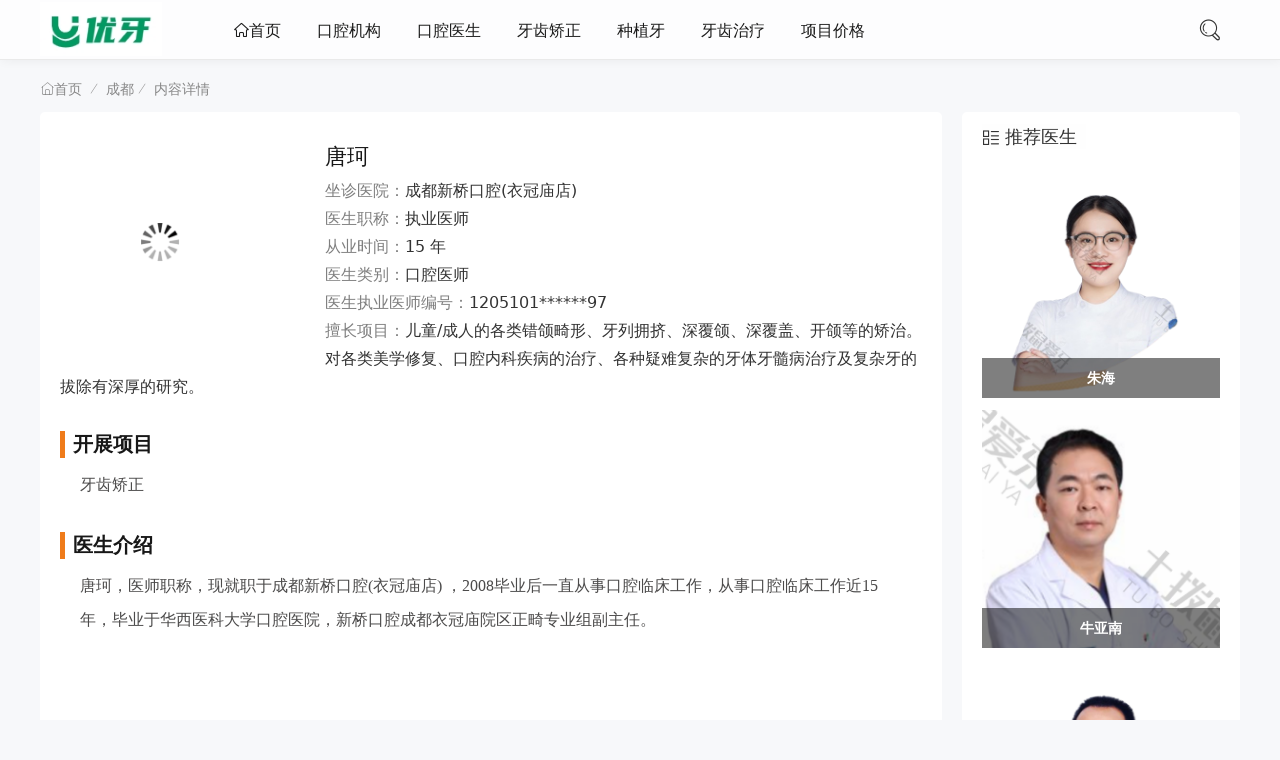

--- FILE ---
content_type: text/html; charset=utf-8
request_url: https://www.u-edu.cn/028/1522/
body_size: 6120
content:

<!DOCTYPE html>
<html lang="zh-CN">
<head>
<meta charset="UTF-8">
<meta name="viewport" content="width=device-width, initial-scale=1.0, minimum-scale=1.0, maximum-scale=1.0, user-scalable=no">
<meta name="renderer" content="webkit">
<meta name="force-rendering" content="webkit">
<meta http-equiv="X-UA-Compatible" content="IE=edge,Chrome=1">
<meta name="applicable-device" content="pc,mobile">
<title>唐珂医生怎么样_成都新桥口腔(衣冠庙店)医师唐珂-优牙</title>
<meta name="keywords" content="唐珂" />
<meta name="description" content="" />


<link rel="shortcut icon" href="https://www.u-edu.cn/zb_users/theme/suiranx_light/image/favicon_default.ico">
<link rel="stylesheet" href="https://at.alicdn.com/t/font_1502599_mx9b2b2l7bm.css" type="text/css">
<link rel="stylesheet" href="https://www.u-edu.cn/zb_users/theme/suiranx_light/style/style.css?v=4.8" type="text/css">
<link rel="canonical" href="https://www.u-edu.cn/028/1522/"/><script src="https://www.u-edu.cn/zb_system/script/jquery-2.2.4.min.js" type="text/javascript"></script>
<script src="https://www.u-edu.cn/zb_system/script/zblogphp.js" type="text/javascript"></script>
<script src="https://www.u-edu.cn/zb_system/script/c_html_js_add.php" type="text/javascript"></script>
<style type="text/css"></style>
<link rel="stylesheet" href="https://www.u-edu.cn/zb_users/plugin/tx_custom_side/style/css/txcstx.min.css?t=20230826">
</head>
<body>
<header class="youya_ececgbdi header">
    <div class="youya_hecaajdi h-wrap container clearfix">
    	<div class="youya_cjfffhhb logo-area fl">
    		<a href="https://www.u-edu.cn/" title="优牙">
    			<img class="youya_dgbjffda img" src="https://www.u-edu.cn/zb_users/theme/suiranx_light/image/logo.png" alt="优牙" title="优牙"/>
    			
    		</a>
    	</div>  
    	<!--昼夜模式logo-->
    	<div class="youya_jiaaeffe dark-logo-area fl">
    		<a href="https://www.u-edu.cn/" title="优牙">
    			<img class="youya_dgbjffda img" src="https://www.u-edu.cn/zb_users/theme/suiranx_light/image/dark_logo.png" title="优牙"/>
    		</a>
    	</div>      	
    	<div class="youya_ejfdgefb m-nav-btn"><i class="youya_caagfeba iconfont icon-nav"></i></div>
    	<nav class="youya_jdgddgef responsive-nav animated-fast fadeInUpMenu">
            <div class="youya_iihbadac pc-nav m-nav fl" data-type="article"  data-infoid="43">
                <ul class="youya_bfedgcde nav-ul">
                    <li id="nvabar-item-index"><a href="https://www.u-edu.cn/" class="youya_eaegbibc iconfont icon-home1">首页</a></li>
                    <li id="navbar-category-1"><a href="https://www.u-edu.cn/yiyuan/list/">口腔机构</a></li>




<li id="navbar-category-2"><a href="https://www.u-edu.cn/yisheng/list/">口腔医生</a></li>




<li id="navbar-category-4"><a href="https://www.u-edu.cn/jiaozheng/list/">牙齿矫正</a></li>




<li id="navbar-category-5"><a href="https://www.u-edu.cn/zhongzhiya/list/">种植牙</a></li>




<li id="navbar-category-8"><a href="https://www.u-edu.cn/zhiliao/list/">牙齿治疗</a></li>




<li id="navbar-category-3"><a href="https://www.u-edu.cn/price/list/">项目价格</a></li>




                </ul>
            </div> 
        </nav>  
        <span id="search-button" class="youya_hdedbaib search-button fr"><i class="youya_jdcdceei iconfont icon-search"></i></span>
        <div id="search-area" class="youya_decfbhjc container hidden br sb">
        	<form class="youya_fbcdcchi searchform clearfix" name="search" method="post" action="https://www.u-edu.cn/zb_system/cmd.php?act=search">
            	<input class="youya_iddeejja s-input br fl" type="text" name="q" placeholder="请输入关键词..."> 
            	<button class="youya_bafchcbh s-button fr br transition brightness" type="submit" id="searchsubmit">搜 索</button>
        	</form>
        </div>         
         
        
                 
        <!--
         -->
    </div>
</header>

<nav class="youya_ehfdfeba breadcrumb container">
    <a title="首页" class="youya_ibifjfhb iconfont icon-home" href="https://www.u-edu.cn/">首页</a>
        <i class="youya_aaafebac iconfont icon-line2"></i><a href="https://www.u-edu.cn/028/list/" target="_blank">成都</a><i class="youya_aaafebac iconfont icon-line2"></i><span class="youya_cedcdibf s">内容详情</span>                </nav>


<div id="content" class="youya_cgcaafad content container clearfix">
	<div id="mainbox" class="youya_dacjbjba article-box fl mb">
		        
<!-- 广告位AD4  -->
    <article class="youya_eadcbefb art-main sb br mb">
	<div class="youya_hfdfdggc art-content">
	    <p class="youya_affhebji inpage_img" style="margin-top: 0px; margin-right: 15px; margin-bottom: 0px; font-size: medium; text-wrap: wrap; padding: 0px; width: 250px; height: auto; float: left; font-family: 微软雅黑;"><img class="youya_bcffgeda ue-image" src="https://www.u-edu.cn/zb_users/plugin/LazyLoad/usr/loading.gif" data-original="https://www.u-edu.cn/zb_users/upload/2023/12/202312081702007957543344.png" title="唐珂医生" alt="唐珂医生" width="200" height="200" border="0" vspace="0" style="width: 200px; height: 200px;"/></p><ul class="youya_jdcbidcb  list-paddingleft-2" style="list-style-type: none;"><h1 style="padding: 0px; margin: 0px 0px 6px; font-size: 22px; color: rgb(23, 23, 23); font-weight: normal;">唐珂</h1><p><span style="color: #7F7F7F;">坐诊医院：</span>成都新桥口腔(衣冠庙店)</p><p><span style="color: #7F7F7F;">医生职称：</span>执业医师</p><p><span style="color: #7F7F7F;">从业时间：</span>15 年</p><p><span style="color: #7F7F7F;">医生类别：</span>口腔医师</p><p><span style="color: #7F7F7F;">医生执业医师编号：</span>1205101******97</p><p><span style="color: #7F7F7F;">擅长项目：</span>儿童/成人的各类错颌畸形、牙列拥挤、深覆颌、深覆盖、开颌等的矫治。对各类美学修复、口腔内科疾病的治疗、各种疑难复杂的牙体牙髓病治疗及复杂牙的拔除有深厚的研究。</p></ul><h6 style="text-wrap: wrap; padding: 0px 0px 0px 8px; margin: 30px 0px 10px; font-size: 20px; color: rgb(23, 23, 23); border-left: 5px solid rgb(239, 123, 26); font-family: 微软雅黑;">开展项目</h6><p style="margin: 0px 20px; font-size: medium; text-wrap: wrap; padding: 0px; color: rgb(76, 75, 75); line-height: 34px; font-family: 微软雅黑;">牙齿矫正&nbsp;</p><h6 style="text-wrap: wrap; padding: 0px 0px 0px 8px; margin: 30px 0px 10px; font-size: 20px; color: rgb(23, 23, 23); border-left: 5px solid rgb(239, 123, 26); font-family: 微软雅黑;">医生介绍</h6><p style="margin: 0px 20px; font-size: medium; text-wrap: wrap; padding: 0px; color: rgb(76, 75, 75); line-height: 34px; font-family: 微软雅黑;">唐珂，医师职称，现就职于成都新桥口腔(衣冠庙店)&nbsp;，2008毕业后一直从事口腔临床工作，从事口腔临床工作近15年，毕业于华西医科大学口腔医院，新桥口腔成都衣冠庙院区正畸专业组副主任。&nbsp;</p><p style="margin: 0px 20px; font-size: medium; text-wrap: wrap; padding: 0px; color: rgb(76, 75, 75); line-height: 34px; font-family: 微软雅黑; text-align: center;"><img class="youya_bcffgeda ue-image" src="https://www.u-edu.cn/zb_users/plugin/LazyLoad/usr/loading.gif" data-original="https://www.u-edu.cn/zb_users/upload/2023/12/202312081702007980804986.png" title="唐珂医生" alt="唐珂医生" width="300" height="300" border="0" vspace="0" style="width: 300px; height: 300px;"/></p><h3 style="text-wrap: wrap; padding: 15px 0px 30px 18px; margin: 0px; font-size: 20px; font-family: 微软雅黑;">唐珂坐诊地点：</h3><p style="margin: 0px 20px; font-size: medium; text-wrap: wrap; padding: 0px; color: rgb(76, 75, 75); line-height: 34px; font-family: 微软雅黑;">成都新桥口腔(衣冠庙店)</p><h3 style="text-wrap: wrap; padding: 15px 0px 30px 18px; margin: 0px; font-size: 20px; font-family: 微软雅黑;">唐珂医生擅长项目：</h3><p style="margin: 0px 20px; font-size: medium; text-wrap: wrap; padding: 0px; color: rgb(76, 75, 75); line-height: 34px; font-family: 微软雅黑;">儿童/成人的各类错颌畸形、牙列拥挤、深覆颌、深覆盖、开颌等的矫治。对各类美学修复、口腔内科疾病的治疗、各种疑难复杂的牙体牙髓病治疗及复杂牙的拔除有深厚的研究。</p><h3 style="text-wrap: wrap; padding: 15px 0px 30px 18px; margin: 0px; font-size: 20px; font-family: 微软雅黑;">唐珂医生执业资质：</h3><p style="margin: 0px 20px; font-size: medium; text-wrap: wrap; padding: 0px; color: rgb(76, 75, 75); line-height: 34px; font-family: 微软雅黑;">姓名：唐珂&nbsp;</p><p style="margin: 0px 20px; font-size: medium; text-wrap: wrap; padding: 0px; color: rgb(76, 75, 75); line-height: 34px; font-family: 微软雅黑;">医师级别：执业医师&nbsp;</p><p style="margin: 0px 20px; font-size: medium; text-wrap: wrap; padding: 0px; color: rgb(76, 75, 75); line-height: 34px; font-family: 微软雅黑;">执业类别：口腔</p><p style="margin: 0px 20px; font-size: medium; text-wrap: wrap; padding: 0px; color: rgb(76, 75, 75); line-height: 34px; font-family: 微软雅黑;">执业地点：四川省</p><p style="margin: 0px 20px; font-size: medium; text-wrap: wrap; padding: 0px; color: rgb(76, 75, 75); line-height: 34px; font-family: 微软雅黑;">执业证书编码：1205101******97</p><p style="margin: 0px 20px; font-size: medium; text-wrap: wrap; padding: 0px; color: rgb(76, 75, 75); line-height: 34px; font-family: 微软雅黑;">主要执业机构：成都新桥口腔(衣冠庙店)</p><p style="margin: 0px 20px; font-size: medium; text-wrap: wrap; padding: 0px; color: rgb(76, 75, 75); line-height: 34px; font-family: 微软雅黑;">执业范围：口腔</p><p style="margin: 0px 20px; font-size: medium; text-wrap: wrap; padding: 0px; color: rgb(76, 75, 75); line-height: 34px; font-family: 微软雅黑;">发证（批准）机关：成都市武侯区行政审批局</p><p style="margin: 0px 20px; font-size: medium; text-wrap: wrap; padding: 0px; color: rgb(76, 75, 75); line-height: 34px; font-family: 微软雅黑; text-align: center;"><img src="https://www.u-edu.cn/zb_users/plugin/LazyLoad/usr/loading.gif" data-original="https://www.u-edu.cn/zb_users/upload/2023/12/20231208115824170200790497454.png" title="唐珂医生资质" alt="唐珂医生资质" width="603" height="300" border="0" vspace="0" style="width: 603px; height: 300px;"/></p><h6 style="text-wrap: wrap; padding: 0px 0px 0px 8px; margin: 30px 0px 10px; font-size: 20px; color: rgb(23, 23, 23); border-left: 5px solid rgb(239, 123, 26); font-family: 微软雅黑;">唐珂服务参考价格：</h6><table class="youya_hhdgfagf mbtab expert_service_price"><thead><tr class="youya_adigcdfg firstRow"><td class="youya_efcgaccg mbtab_header" colspan="2" style="text-align: center;"><p class="youya_gebgeaaf mbtab_header_1">此价格信息为当地市场参考价，通过用户反馈大数据整理</p><p class="youya_faibcacf mbtab_header_2">仅供参考!机构实际价格以到院面诊为准!</p><p class="youya_hhaddcdb mbtab_header_3">对比筛选、查价，可点击下方咨询</p></td></tr><tr><th>服务项目</th><th>参考价格</th></tr></thead><tbody><tr><td>矫正检查及方案设计</td><td>0元</td></tr><tr><td class="youya_bcfagfhe mbtab_footer" colspan="2" style="color: red; text-align: center;"><p>部分初诊服务显示0元即表示通过线上预约可以免除初诊检查、医生面诊、方案等费用。</p><p>以上价格仅供参考，实际价格请到医院面诊获取!</p></td></tr></tbody></table><h6 style="text-wrap: wrap; padding: 0px 0px 0px 8px; margin: 30px 0px 10px; font-size: 20px; color: rgb(23, 23, 23); border-left: 5px solid rgb(239, 123, 26); font-family: 微软雅黑;">唐珂坐诊医院介绍</h6><p style="font-family: sans-serif; font-size: 16px; text-wrap: wrap;">成都新桥口腔(衣冠庙店)成立于2020 年，是经武侯区市场监督管理局批准成立的正规口腔医疗机构，占地面积4000㎡，目前拥有牙椅32张。位于一环路南四段4号综合楼 。</p><p style="margin: 0px 20px; font-size: medium; text-wrap: wrap; padding: 0px; color: rgb(76, 75, 75); line-height: 34px; font-family: 微软雅黑; text-align: center;"><img src="https://www.u-edu.cn/zb_users/plugin/LazyLoad/usr/loading.gif" data-original="https://www.u-edu.cn/zb_users/upload/2023/12/20231208115825170200790517490.png" title="成都新桥口腔(衣冠庙店)" alt="成都新桥口腔(衣冠庙店)" width="600" height="400"/></p><p style="font-family: sans-serif; font-size: 16px; text-wrap: wrap;"><strong>机构登记号</strong>：74973388X51010719A5112 &nbsp;</p><p style="font-family: sans-serif; font-size: 16px; text-wrap: wrap;"><strong>开展项目</strong>：洗牙、牙齿美白、牙齿矫正、烤瓷牙、牙贴面、种植牙、牙齿治疗、儿童口腔、口腔检查 &nbsp;</p><p style="font-family: sans-serif; font-size: 16px; text-wrap: wrap;"><strong>营业时间</strong>：08:30-18:30&nbsp;</p><p style="font-family: sans-serif; font-size: 16px; text-wrap: wrap;"><strong>导航地址</strong>：四川省成都市武侯区一环路南四段4号综合楼&nbsp;</p><p style="font-family: sans-serif; font-size: 16px; text-wrap: wrap;">新桥口腔是中国A股医疗行业【美年健康002044】的母公司——天亿实业投资控股集团联合财政部下属的东方资产管理公司，在口腔医疗领域较早投资布局的全国性口腔连锁集团，也是天亿集团旗下美维口腔投资集群在西部地区的支柱产业。新桥口腔依托雄厚的资本，引进国际的管理体系，集聚华西等众多国内外口腔专家。</p>		    	<p class="youya_agdefffb tag-wrap mt mb">
        	    	</p>

	</div>
</article>
<!-- 广告位AD5  -->
    
<!--相关文章优先选择同tag的文章，无tag则调用本分类文章>
<div class="youya_fbeeedcg related-art sb br mb">
	<p class="youya_hgcbafjb c-title"><span class="youya_dabgcaja name">相关文章</span></p>
    <ul class="youya_hbiadbad ul clearfix">
                                </ul>
</div-->
        	
	</div>
    <aside id="sidebar" class="youya_bbfcdceg fr" >
        <div class="youya_effabfid theiaStickySidebar   aaaaaaaaaaaaaaaaaa">
<section id="divside_tuijianyisheng" class="youya_ebjhcgdi widget widget_side_tuijianyisheng sb br mb">            <p class="youya_aadjheaf c-title mb"><span class="youya_dabgcaja name">推荐医生</span></p>                <div class="youya_aciadhde widget-content divside_tuijianyisheng"><ul class="youya_fcefdfea tx-custom-side-box  tx-custom-side-post-box-margin tx-custom-side-box-col tx-custom-side-box-col-1"><li class="youya_dbfajcjc tx-custom-side-post-item-img2"><a href="https://www.u-edu.cn/028/1529/" title="朱海" ><section class="youya_ccafcgfe tx-custom-side-post-item-img-box"><i class="youya_cffdchag img-box" data-ratio="75"><img src="https://www.u-edu.cn/zb_users/upload/2023/12/202312081702015670171645.png" alt="朱海"></i></section><h3>朱海</h3></a></li><li class="youya_dbfajcjc tx-custom-side-post-item-img2"><a href="https://www.u-edu.cn/028/1528/" title="牛亚南" ><section class="youya_ccafcgfe tx-custom-side-post-item-img-box"><i class="youya_cffdchag img-box" data-ratio="75"><img src="https://www.u-edu.cn/zb_users/upload/2023/12/20231208140404170201544449150.png" alt="牛亚南"></i></section><h3>牛亚南</h3></a></li><li class="youya_dbfajcjc tx-custom-side-post-item-img2"><a href="https://www.u-edu.cn/028/1527/" title="丁小东" ><section class="youya_ccafcgfe tx-custom-side-post-item-img-box"><i class="youya_cffdchag img-box" data-ratio="75"><img src="https://www.u-edu.cn/zb_users/upload/2023/12/202312081702015278562077.png" alt="丁小东"></i></section><h3>丁小东</h3></a></li></ul></div>              </section><section id="aside_new" class="youya_dcbaabie widget widget_suiranx_light_newarticle sb br mb">            <p class="youya_aadjheaf c-title mb"><span class="youya_dabgcaja name">最新文章</span></p>                    <ul class="youya_ffdaffce widget-content aside_new"><li class="youya_fefdifdb list clearfix"><a href="https://www.u-edu.cn/zhongzhiya/3889/" title="诺贝尔种植体来自哪个国家及其优势分析"><span class="youya_aiacadei img-wrap br"><img src="https://www.u-edu.cn/zb_users/upload/2024/08/202408131723545514197195.jpg" alt="诺贝尔种植体来自哪个国家及其优势分析" class="youya_eehadahf img-cover br random-img"></span><div class="youya_facbcbij new-text"><p class="youya_haefbdia title">诺贝尔种植体来自哪个国家及其优势分析</p><div class="youya_gbcfeabg info"><span class="youya_aaeeaafi time"><i class="youya_baabecij iconfont icon-time"></i><span class="youya_cbcbfcbf font-oswald">2024-08-13</span></span><span class="youya_aifaedhe comment"><i class="youya_iciddfbb iconfont icon-comment"></i><span class="youya_cbcbfcbf font-oswald">0</span></span></div></div></a></li><li class="youya_fefdifdb list clearfix"><a href="https://www.u-edu.cn/zixun/3888/" title="牙科小知识：哪些口腔疾病是吸烟导致的？"><span class="youya_aiacadei img-wrap br"><img src="https://www.u-edu.cn/zb_users/upload/2024/08/202408131723545333584086.jpg" alt="牙科小知识：哪些口腔疾病是吸烟导致的？" class="youya_eehadahf img-cover br random-img"></span><div class="youya_facbcbij new-text"><p class="youya_haefbdia title">牙科小知识：哪些口腔疾病是吸烟导致的？</p><div class="youya_gbcfeabg info"><span class="youya_aaeeaafi time"><i class="youya_baabecij iconfont icon-time"></i><span class="youya_cbcbfcbf font-oswald">2024-08-13</span></span><span class="youya_aifaedhe comment"><i class="youya_iciddfbb iconfont icon-comment"></i><span class="youya_cbcbfcbf font-oswald">0</span></span></div></div></a></li><li class="youya_fefdifdb list clearfix"><a href="https://www.u-edu.cn/zhongzhiya/3887/" title="种植牙期间出现牙龈炎可能会引发哪些并发症？"><span class="youya_aiacadei img-wrap br"><img src="https://www.u-edu.cn/zb_users/upload/2024/08/202408131723545154515625.jpg" alt="种植牙期间出现牙龈炎可能会引发哪些并发症？" class="youya_eehadahf img-cover br random-img"></span><div class="youya_facbcbij new-text"><p class="youya_haefbdia title">种植牙期间出现牙龈炎可能会引发哪些并发症？</p><div class="youya_gbcfeabg info"><span class="youya_aaeeaafi time"><i class="youya_baabecij iconfont icon-time"></i><span class="youya_cbcbfcbf font-oswald">2024-08-13</span></span><span class="youya_aifaedhe comment"><i class="youya_iciddfbb iconfont icon-comment"></i><span class="youya_cbcbfcbf font-oswald">0</span></span></div></div></a></li><li class="youya_fefdifdb list clearfix"><a href="https://www.u-edu.cn/zhongzhiya/3886/" title="种植牙知识：吸烟会如何影响种植牙的长期稳定性？"><span class="youya_aiacadei img-wrap br"><img src="https://www.u-edu.cn/zb_users/upload/2024/08/202408131723544900142413.jpg" alt="种植牙知识：吸烟会如何影响种植牙的长期稳定性？" class="youya_eehadahf img-cover br random-img"></span><div class="youya_facbcbij new-text"><p class="youya_haefbdia title">种植牙知识：吸烟会如何影响种植牙的长期稳定性？</p><div class="youya_gbcfeabg info"><span class="youya_aaeeaafi time"><i class="youya_baabecij iconfont icon-time"></i><span class="youya_cbcbfcbf font-oswald">2024-08-13</span></span><span class="youya_aifaedhe comment"><i class="youya_iciddfbb iconfont icon-comment"></i><span class="youya_cbcbfcbf font-oswald">0</span></span></div></div></a></li><li class="youya_fefdifdb list clearfix"><a href="https://www.u-edu.cn/zhongzhiya/3885/" title="种植牙期间出现牙龈炎怎么处理？怎么预防种牙期间出现牙龈炎？"><span class="youya_aiacadei img-wrap br"><img src="https://www.u-edu.cn/zb_users/upload/2024/08/202408131723544484390699.jpg" alt="种植牙期间出现牙龈炎怎么处理？怎么预防种牙期间出现牙龈炎？" class="youya_eehadahf img-cover br random-img"></span><div class="youya_facbcbij new-text"><p class="youya_haefbdia title">种植牙期间出现牙龈炎怎么处理？怎么预防种牙期间出现牙</p><div class="youya_gbcfeabg info"><span class="youya_aaeeaafi time"><i class="youya_baabecij iconfont icon-time"></i><span class="youya_cbcbfcbf font-oswald">2024-08-13</span></span><span class="youya_aifaedhe comment"><i class="youya_iciddfbb iconfont icon-comment"></i><span class="youya_cbcbfcbf font-oswald">0</span></span></div></div></a></li><li class="youya_fefdifdb list clearfix"><a href="https://www.u-edu.cn/zhongzhiya/3884/" title="种牙小知识：种牙期间要怎么控制牙周炎的病情？"><span class="youya_aiacadei img-wrap br"><img src="https://www.u-edu.cn/zb_users/upload/2024/08/202408131723544191176908.jpg" alt="种牙小知识：种牙期间要怎么控制牙周炎的病情？" class="youya_eehadahf img-cover br random-img"></span><div class="youya_facbcbij new-text"><p class="youya_haefbdia title">种牙小知识：种牙期间要怎么控制牙周炎的病情？</p><div class="youya_gbcfeabg info"><span class="youya_aaeeaafi time"><i class="youya_baabecij iconfont icon-time"></i><span class="youya_cbcbfcbf font-oswald">2024-08-13</span></span><span class="youya_aifaedhe comment"><i class="youya_iciddfbb iconfont icon-comment"></i><span class="youya_cbcbfcbf font-oswald">0</span></span></div></div></a></li></ul>          </section></div>
    </aside>
</div>

<footer class="youya_icabfaaa footer">
     	
    <div class="youya_badddbad main container">
        <div class="youya_jgdbdcbc f-about fr">
            <small>Copyright © 2023 <a target="_blank" rel="nofollow" href="http://www.beian.gov.cn">粤ICP备2022093930号-2</a></small>
        </div>
        <div class="youya_eedcaief f-diy fl"><small><a href="#">关于本站</a> | <a href="https://www.u-edu.cn/sitemap/map.xml">网站地图</a> | <a href="https://www.u-edu.cn/sitemap/map.html">简洁版</a> </small></div>
        <div class="youya_djbaiefb clear"></div>
    </div>  
    <div id="toolbar" class="youya_gbdceccd toolbar ">
        <div id="totop" class="youya_ahdcdigg btn hidden">
        <i class="youya_ebibhaee iconfont icon-totop"></i>
        </div>
    </div>
</footer>
<script src="https://www.u-edu.cn/zb_users/plugin/LazyLoad/js/lazyload.min.js"></script>
<script>
	$(function() {
    	$("img.lz-loading, img[src$='loading.gif']").lazyload({
			// placeholder:"https://www.u-edu.cn/zb_users/plugin/LazyLoad/img/grey.gif",
            effect:"fadeIn",
			failurelimit : 30
          });
    	});
</script>
<div id="mask-hidden" class="youya_dadaaeba mask-hidden transition"></div>
<script src="https://www.u-edu.cn/zb_users/theme/suiranx_light/script/common.js" type="text/javascript"></script>
</body>
</html><!--66.80 ms , 11 queries , 4209kb memory , 1 error-->

--- FILE ---
content_type: application/javascript
request_url: https://www.u-edu.cn/zb_users/theme/suiranx_light/script/common.js
body_size: 24102
content:
function RevertComment(b){$("#inpRevID").val(b);var Q=$("#comment"),g=$("#cancel-reply"),L=$("#temp-frm");var d=document.createElement("div");d.id="temp-frm";d.style.display="none";Q.before(d);$("#AjaxComment"+b).before(Q);Q.addClass("");g.show();g.click(function(){$("#inpRevID").val(0);var b=$("#temp-frm"),Q=$("#comment");if(!b.length||!Q.length)return;b.before(Q);b.remove();$(this).hide();Q.removeClass("");return false});try{$("#txaArticle").focus()}catch(b){}return false}function GetComments(b,Q){$("span.commentspage").html("Waiting...");$.get(bloghost+"zb_system/cmd.php?act=getcmt&postid="+b+"&page="+Q,function(b){$("#AjaxCommentBegin").nextUntil("#AjaxCommentEnd").remove();$("#AjaxCommentEnd").before(b);$("#cancel-reply").click()})}function CommentComplete(){$("#cancel-reply").click()}$(function(){var b=$(".responsive-nav");$(".m-nav-btn i").click(function(){$(".responsive-nav").fadeToggle("fast"),$(".pc-nav").removeClass("pc-nav"),$("#mask-hidden").toggleClass("mask-show"),$(".sub-nav").toggleClass("m-sub-nav")})});$(function(){jQuery(".m-nav .nav-ul > li,.m-nav .nav-ul > li ul li").each(function(){jQuery(this).children(".m-nav .m-sub-nav").not(".active").css("display","none");jQuery(this).children(".m-nav .toggle-btn").bind("click",function(){$(".m-nav .m-sub-nav").addClass("active");jQuery(this).children().addClass(function(){if(jQuery(this).hasClass("active")){jQuery(this).removeClass("active");return""}return"active"});jQuery(this).siblings(".m-nav .m-sub-nav").slideToggle()})})});$(function(){var b=$(".pc-nav").attr("data-type");$(".m-nav-btn i").click(function(){$(".m-nav-btn i").toggleClass("active")});$(".nav-ul>li ").each(function(){try{var Q=$(this).attr("id");if("index"==b){if(Q=="nvabar-item-index"){$("#nvabar-item-index a:first-child").addClass("active")}}else if("category"==b){var g=$(".pc-nav").attr("data-infoid");if(g!=null){var L=g.split(" ");for(var d=0;d<L.length;d++){if(Q=="navbar-category-"+L[d]){$("#navbar-category-"+L[d]+" a:first-child").addClass("active")}}}}else if("article"==b){var g=$(".pc-nav").attr("data-infoid");if(g!=null){var L=g.split(" ");for(var d=0;d<L.length;d++){if(Q=="navbar-category-"+L[d]){$("#navbar-category-"+L[d]+" a:first-child").addClass("active")}}}}else if("page"==b){var g=$(".pc-nav").attr("data-infoid");if(g!=null){if(Q=="navbar-page-"+g){$("#navbar-page-"+g+" a:first-child").addClass("active")}}}else if("tag"==b){var g=$(".pc-nav").attr("data-infoid");if(g!=null){if(Q=="navbar-tag-"+g){$("#navbar-tag-"+g+" a:first-child").addClass("active")}}}}catch(b){}});$(".pc-nav").delegate("a","click",function(){$(".nav-ul>li a").each(function(){$(this).removeClass("active")});if($(this).closest("ul")!=null&&$(this).closest("ul").length!=0){if($(this).closest("ul").attr("id")=="menu-navigation"){$(this).addClass("active")}else{$(this).closest("ul").closest("li").find("a:first-child").addClass("active")}}})});$(function(){$("#search-button").click(function(){$("#search-button i").toggleClass("icon-close"),$("#search-button i").toggleClass("icon-search"),$("#search-area").fadeToggle("fast")})});!function(){"use strict";function b(b){b.fn.swiper=function(Q){var g;return b(this).each(function(){var b=new Swiper(this,Q);g||(g=b)}),g}}window.Swiper=function(b,Q){function g(){return"horizontal"===c.params.direction}function L(){c.autoplayTimeoutId=setTimeout(function(){c.params.loop?(c.fixLoop(),c._slideNext()):c.isEnd?Q.autoplayStopOnLast?c.stopAutoplay():c._slideTo(0):c._slideNext()},c.params.autoplay)}function d(b,Q){var g=aM(b.target);if(!g.is(Q))if("string"==typeof Q)g=g.parents(Q);else if(Q.nodeType){var L;return g.parents().each(function(b,g){g===Q&&(L=Q)}),L?Q:void 0}return 0===g.length?void 0:g[0]}function O(b,Q){Q=Q||{};var g=window.MutationObserver||window.WebkitMutationObserver,L=new g(function(b){b.forEach(function(b){c.onResize(),c.emit("onObserverUpdate",c,b)})});L.observe(b,{attributes:"undefined"==typeof Q.attributes?!0:Q.attributes,childList:"undefined"==typeof Q.childList?!0:Q.childList,characterData:"undefined"==typeof Q.characterData?!0:Q.characterData}),c.observers.push(L)}function bf(b){b.originalEvent&&(b=b.originalEvent);var Q=b.keyCode||b.charCode;if(!(b.shiftKey||b.altKey||b.ctrlKey||b.metaKey||document.activeElement&&document.activeElement.nodeName&&("input"===document.activeElement.nodeName.toLowerCase()||"textarea"===document.activeElement.nodeName.toLowerCase()))){if(37===Q||39===Q||38===Q||40===Q){var L=!1;if(c.container.parents(".swiper-slide").length>0&&0===c.container.parents(".swiper-slide-active").length)return;for(var d={left:window.pageXOffset,top:window.pageYOffset},O=window.innerWidth,bf=window.innerHeight,bQ=c.container.offset(),dV=[[bQ.left,bQ.top],[bQ.left+c.width,bQ.top],[bQ.left,bQ.top+c.height],[bQ.left+c.width,bQ.top+c.height]],dA=0;dA<dV.length;dA++){var gW=dV[dA];gW[0]>=d.left&&gW[0]<=d.left+O&&gW[1]>=d.top&&gW[1]<=d.top+bf&&(L=!0)}if(!L)return}g()?((37===Q||39===Q)&&(b.preventDefault?b.preventDefault():b.returnValue=!1),39===Q&&c.slideNext(),37===Q&&c.slidePrev()):((38===Q||40===Q)&&(b.preventDefault?b.preventDefault():b.returnValue=!1),40===Q&&c.slideNext(),38===Q&&c.slidePrev())}}function bQ(b){b.originalEvent&&(b=b.originalEvent);var Q=c._wheelEvent,L=0;if(b.detail)L=-b.detail;else if("mousewheel"===Q)if(c.params.mousewheelForceToAxis)if(g()){if(!(Math.abs(b.wheelDeltaX)>Math.abs(b.wheelDeltaY)))return;L=b.wheelDeltaX}else{if(!(Math.abs(b.wheelDeltaY)>Math.abs(b.wheelDeltaX)))return;L=b.wheelDeltaY}else L=b.wheelDelta;else if("DOMMouseScroll"===Q)L=-b.detail;else if("wheel"===Q)if(c.params.mousewheelForceToAxis)if(g()){if(!(Math.abs(b.deltaX)>Math.abs(b.deltaY)))return;L=-b.deltaX}else{if(!(Math.abs(b.deltaY)>Math.abs(b.deltaX)))return;L=-b.deltaY}else L=Math.abs(b.deltaX)>Math.abs(b.deltaY)?-b.deltaX:-b.deltaY;if(c.params.freeMode){var d=c.getWrapperTranslate()+L;if(d>0&&(d=0),d<c.maxTranslate()&&(d=c.maxTranslate()),c.setWrapperTransition(0),c.setWrapperTranslate(d),c.updateProgress(),c.updateActiveIndex(),0===d||d===c.maxTranslate())return}else(new Date).getTime()-c._lastWheelScrollTime>60&&(0>L?c.slideNext():c.slidePrev()),c._lastWheelScrollTime=(new Date).getTime();return c.params.autoplay&&c.stopAutoplay(),b.preventDefault?b.preventDefault():b.returnValue=!1,!1}function dV(b,Q){b=aM(b);var L,d,O;L=b.attr("data-swiper-parallax")||"0",d=b.attr("data-swiper-parallax-x"),O=b.attr("data-swiper-parallax-y"),d||O?(d=d||"0",O=O||"0"):g()?(d=L,O="0"):(O=L,d="0"),d=d.indexOf("%")>=0?parseInt(d,10)*Q+"%":d*Q+"px",O=O.indexOf("%")>=0?parseInt(O,10)*Q+"%":O*Q+"px",b.transform("translate3d("+d+", "+O+",0px)")}function dA(b){return 0!==b.indexOf("on")&&(b=b[0]!==b[0].toUpperCase()?"on"+b[0].toUpperCase()+b.substring(1):"on"+b),b}if(!(this instanceof Swiper))return new Swiper(b,Q);var gW={direction:"horizontal",touchEventsTarget:"container",initialSlide:0,speed:300,autoplay:!1,autoplayDisableOnInteraction:!0,freeMode:!1,freeModeMomentum:!0,freeModeMomentumRatio:1,freeModeMomentumBounce:!0,freeModeMomentumBounceRatio:1,setWrapperSize:!1,virtualTranslate:!1,effect:"slide",coverflow:{rotate:50,stretch:0,depth:100,modifier:1,slideShadows:!0},cube:{slideShadows:!0,shadow:!0,shadowOffset:20,shadowScale:.94},fade:{crossFade:!1},parallax:!1,scrollbar:null,scrollbarHide:!0,keyboardControl:!1,mousewheelControl:!1,mousewheelForceToAxis:!1,hashnav:!1,spaceBetween:0,slidesPerView:1,slidesPerColumn:1,slidesPerColumnFill:"column",slidesPerGroup:1,centeredSlides:!1,touchRatio:1,touchAngle:45,simulateTouch:!0,shortSwipes:!0,longSwipes:!0,longSwipesRatio:.5,longSwipesMs:300,followFinger:!0,onlyExternal:!1,threshold:0,touchMoveStopPropagation:!0,pagination:null,paginationClickable:!1,paginationHide:!1,paginationBulletRender:null,resistance:!0,resistanceRatio:.85,nextButton:null,prevButton:null,watchSlidesProgress:!1,watchSlidesVisibility:!1,grabCursor:!1,preventClicks:!0,preventClicksPropagation:!0,slideToClickedSlide:!1,lazyLoading:!1,lazyLoadingInPrevNext:!1,lazyLoadingOnTransitionStart:!1,preloadImages:!0,updateOnImagesReady:!0,loop:!1,loopAdditionalSlides:0,loopedSlides:null,control:void 0,controlInverse:!1,allowSwipeToPrev:!0,allowSwipeToNext:!0,swipeHandler:null,noSwiping:!0,noSwipingClass:"swiper-no-swiping",slideClass:"swiper-slide",slideActiveClass:"swiper-slide-active",slideVisibleClass:"swiper-slide-visible",slideDuplicateClass:"swiper-slide-duplicate",slideNextClass:"swiper-slide-next",slidePrevClass:"swiper-slide-prev",wrapperClass:"swiper-wrapper",bulletClass:"swiper-pagination-bullet",bulletActiveClass:"swiper-pagination-bullet-active",buttonDisabledClass:"swiper-button-disabled",paginationHiddenClass:"swiper-pagination-hidden",observer:!1,observeParents:!1,a11y:!1,prevSlideMessage:"Previous slide",nextSlideMessage:"Next slide",firstSlideMessage:"This is the first slide",lastSlideMessage:"This is the last slide",runCallbacksOnInit:!0};Q=Q||{};for(var bj in gW)if("undefined"==typeof Q[bj])Q[bj]=gW[bj];else if("object"==typeof Q[bj])for(var a in gW[bj])"undefined"==typeof Q[bj][a]&&(Q[bj][a]=gW[bj][a]);var c=this;c.params=Q,c.classNames=[];var aM;if(aM="undefined"==typeof Dom7?window.Dom7||window.Zepto||window.jQuery:Dom7,aM&&(c.$=aM,c.container=aM(b),0!==c.container.length)){if(c.container.length>1)return void c.container.each(function(){new Swiper(this,Q)});c.container[0].swiper=c,c.container.data("swiper",c),c.classNames.push("swiper-container-"+c.params.direction),c.params.freeMode&&c.classNames.push("swiper-container-free-mode"),c.support.flexbox||(c.classNames.push("swiper-container-no-flexbox"),c.params.slidesPerColumn=1),(c.params.parallax||c.params.watchSlidesVisibility)&&(c.params.watchSlidesProgress=!0),["cube","coverflow"].indexOf(c.params.effect)>=0&&(c.support.transforms3d?(c.params.watchSlidesProgress=!0,c.classNames.push("swiper-container-3d")):c.params.effect="slide"),"slide"!==c.params.effect&&c.classNames.push("swiper-container-"+c.params.effect),"cube"===c.params.effect&&(c.params.resistanceRatio=0,c.params.slidesPerView=1,c.params.slidesPerColumn=1,c.params.slidesPerGroup=1,c.params.centeredSlides=!1,c.params.spaceBetween=0,c.params.virtualTranslate=!0,c.params.setWrapperSize=!1),"fade"===c.params.effect&&(c.params.slidesPerView=1,c.params.slidesPerColumn=1,c.params.slidesPerGroup=1,c.params.watchSlidesProgress=!0,c.params.spaceBetween=0,c.params.virtualTranslate=!0),c.params.grabCursor&&c.support.touch&&(c.params.grabCursor=!1),c.wrapper=c.container.children("."+c.params.wrapperClass),c.params.pagination&&(c.paginationContainer=aM(c.params.pagination),c.params.paginationClickable&&c.paginationContainer.addClass("swiper-pagination-clickable")),c.rtl=g()&&("rtl"===c.container[0].dir.toLowerCase()||"rtl"===c.container.css("direction")),c.rtl&&c.classNames.push("swiper-container-rtl"),c.rtl&&(c.wrongRTL="-webkit-box"===c.wrapper.css("display")),c.params.slidesPerColumn>1&&c.classNames.push("swiper-container-multirow"),c.device.android&&c.classNames.push("swiper-container-android"),c.container.addClass(c.classNames.join(" ")),c.translate=0,c.progress=0,c.velocity=0,c.lockSwipeToNext=function(){c.params.allowSwipeToNext=!1},c.lockSwipeToPrev=function(){c.params.allowSwipeToPrev=!1},c.lockSwipes=function(){c.params.allowSwipeToNext=c.params.allowSwipeToPrev=!1},c.unlockSwipeToNext=function(){c.params.allowSwipeToNext=!0},c.unlockSwipeToPrev=function(){c.params.allowSwipeToPrev=!0},c.unlockSwipes=function(){c.params.allowSwipeToNext=c.params.allowSwipeToPrev=!0},c.params.grabCursor&&(c.container[0].style.cursor="move",c.container[0].style.cursor="-webkit-grab",c.container[0].style.cursor="-moz-grab",c.container[0].style.cursor="grab"),c.imagesToLoad=[],c.imagesLoaded=0,c.loadImage=function(b,Q,g,L){function d(){L&&L()}var O;b.complete&&g?d():Q?(O=new Image,O.onload=d,O.onerror=d,O.src=Q):d()},c.preloadImages=function(){function b(){"undefined"!=typeof c&&null!==c&&(void 0!==c.imagesLoaded&&c.imagesLoaded++,c.imagesLoaded===c.imagesToLoad.length&&(c.params.updateOnImagesReady&&c.update(),c.emit("onImagesReady",c)))}c.imagesToLoad=c.container.find("img");for(var Q=0;Q<c.imagesToLoad.length;Q++)c.loadImage(c.imagesToLoad[Q],c.imagesToLoad[Q].currentSrc||c.imagesToLoad[Q].getAttribute("src"),!0,b)},c.autoplayTimeoutId=void 0,c.autoplaying=!1,c.autoplayPaused=!1,c.startAutoplay=function(){return"undefined"!=typeof c.autoplayTimeoutId?!1:c.params.autoplay?c.autoplaying?!1:(c.autoplaying=!0,c.emit("onAutoplayStart",c),void L()):!1},c.stopAutoplay=function(){c.autoplayTimeoutId&&(c.autoplayTimeoutId&&clearTimeout(c.autoplayTimeoutId),c.autoplaying=!1,c.autoplayTimeoutId=void 0,c.emit("onAutoplayStop",c))},c.pauseAutoplay=function(b){c.autoplayPaused||(c.autoplayTimeoutId&&clearTimeout(c.autoplayTimeoutId),c.autoplayPaused=!0,0===b?(c.autoplayPaused=!1,L()):c.wrapper.transitionEnd(function(){c.autoplayPaused=!1,c.autoplaying?L():c.stopAutoplay()}))},c.minTranslate=function(){return-c.snapGrid[0]},c.maxTranslate=function(){return-c.snapGrid[c.snapGrid.length-1]},c.updateContainerSize=function(){c.width=c.container[0].clientWidth,c.height=c.container[0].clientHeight,c.size=g()?c.width:c.height},c.updateSlidesSize=function(){c.slides=c.wrapper.children("."+c.params.slideClass),c.snapGrid=[],c.slidesGrid=[],c.slidesSizesGrid=[];var b,Q=c.params.spaceBetween,L=0,d=0,O=0;"string"==typeof Q&&Q.indexOf("%")>=0&&(Q=parseFloat(Q.replace("%",""))/100*c.size),c.virtualSize=-Q,c.slides.css(c.rtl?{marginLeft:"",marginTop:""}:{marginRight:"",marginBottom:""});var bf;c.params.slidesPerColumn>1&&(bf=Math.floor(c.slides.length/c.params.slidesPerColumn)===c.slides.length/c.params.slidesPerColumn?c.slides.length:Math.ceil(c.slides.length/c.params.slidesPerColumn)*c.params.slidesPerColumn);var bQ;for(b=0;b<c.slides.length;b++){bQ=0;var dV=c.slides.eq(b);if(c.params.slidesPerColumn>1){var dA,gW,bj,a,aM=c.params.slidesPerColumn;"column"===c.params.slidesPerColumnFill?(gW=Math.floor(b/aM),bj=b-gW*aM,dA=gW+bj*bf/aM,dV.css({"-webkit-box-ordinal-group":dA,"-moz-box-ordinal-group":dA,"-ms-flex-order":dA,"-webkit-order":dA,order:dA})):(a=bf/aM,bj=Math.floor(b/a),gW=b-bj*a),dV.css({"margin-top":0!==bj&&c.params.spaceBetween&&c.params.spaceBetween+"px"}).attr("data-swiper-column",gW).attr("data-swiper-row",bj)}"none"!==dV.css("display")&&("auto"===c.params.slidesPerView?bQ=g()?dV.outerWidth(!0):dV.outerHeight(!0):(bQ=(c.size-(c.params.slidesPerView-1)*Q)/c.params.slidesPerView,g()?c.slides[b].style.width=bQ+"px":c.slides[b].style.height=bQ+"px"),c.slides[b].swiperSlideSize=bQ,c.slidesSizesGrid.push(bQ),c.params.centeredSlides?(L=L+bQ/2+d/2+Q,0===b&&(L=L-c.size/2-Q),Math.abs(L)<.001&&(L=0),O%c.params.slidesPerGroup===0&&c.snapGrid.push(L),c.slidesGrid.push(L)):(O%c.params.slidesPerGroup===0&&c.snapGrid.push(L),c.slidesGrid.push(L),L=L+bQ+Q),c.virtualSize+=bQ+Q,d=bQ,O++)}c.virtualSize=Math.max(c.virtualSize,c.size);var ge;if(c.rtl&&c.wrongRTL&&("slide"===c.params.effect||"coverflow"===c.params.effect)&&c.wrapper.css({width:c.virtualSize+c.params.spaceBetween+"px"}),(!c.support.flexbox||c.params.setWrapperSize)&&c.wrapper.css(g()?{width:c.virtualSize+c.params.spaceBetween+"px"}:{height:c.virtualSize+c.params.spaceBetween+"px"}),c.params.slidesPerColumn>1&&(c.virtualSize=(bQ+c.params.spaceBetween)*bf,c.virtualSize=Math.ceil(c.virtualSize/c.params.slidesPerColumn)-c.params.spaceBetween,c.wrapper.css({width:c.virtualSize+c.params.spaceBetween+"px"}),c.params.centeredSlides)){for(ge=[],b=0;b<c.snapGrid.length;b++)c.snapGrid[b]<c.virtualSize+c.snapGrid[0]&&ge.push(c.snapGrid[b]);c.snapGrid=ge}if(!c.params.centeredSlides){for(ge=[],b=0;b<c.snapGrid.length;b++)c.snapGrid[b]<=c.virtualSize-c.size&&ge.push(c.snapGrid[b]);c.snapGrid=ge,Math.floor(c.virtualSize-c.size)>Math.floor(c.snapGrid[c.snapGrid.length-1])&&c.snapGrid.push(c.virtualSize-c.size)}0===c.snapGrid.length&&(c.snapGrid=[0]),0!==c.params.spaceBetween&&c.slides.css(g()?c.rtl?{marginLeft:Q+"px"}:{marginRight:Q+"px"}:{marginBottom:Q+"px"}),c.params.watchSlidesProgress&&c.updateSlidesOffset()},c.updateSlidesOffset=function(){for(var b=0;b<c.slides.length;b++)c.slides[b].swiperSlideOffset=g()?c.slides[b].offsetLeft:c.slides[b].offsetTop},c.updateSlidesProgress=function(b){if("undefined"==typeof b&&(b=c.translate||0),0!==c.slides.length){"undefined"==typeof c.slides[0].swiperSlideOffset&&c.updateSlidesOffset();var Q=c.params.centeredSlides?-b+c.size/2:-b;c.rtl&&(Q=c.params.centeredSlides?b-c.size/2:b);{c.container[0].getBoundingClientRect(),g()?"left":"top",g()?"right":"bottom"}c.slides.removeClass(c.params.slideVisibleClass);for(var L=0;L<c.slides.length;L++){var d=c.slides[L],O=c.params.centeredSlides===!0?d.swiperSlideSize/2:0,bf=(Q-d.swiperSlideOffset-O)/(d.swiperSlideSize+c.params.spaceBetween);if(c.params.watchSlidesVisibility){var bQ=-(Q-d.swiperSlideOffset-O),dV=bQ+c.slidesSizesGrid[L],dA=bQ>=0&&bQ<c.size||dV>0&&dV<=c.size||0>=bQ&&dV>=c.size;dA&&c.slides.eq(L).addClass(c.params.slideVisibleClass)}d.progress=c.rtl?-bf:bf}}},c.updateProgress=function(b){"undefined"==typeof b&&(b=c.translate||0);var Q=c.maxTranslate()-c.minTranslate();0===Q?(c.progress=0,c.isBeginning=c.isEnd=!0):(c.progress=(b-c.minTranslate())/Q,c.isBeginning=c.progress<=0,c.isEnd=c.progress>=1),c.isBeginning&&c.emit("onReachBeginning",c),c.isEnd&&c.emit("onReachEnd",c),c.params.watchSlidesProgress&&c.updateSlidesProgress(b),c.emit("onProgress",c,c.progress)},c.updateActiveIndex=function(){var b,Q,g,L=c.rtl?c.translate:-c.translate;for(Q=0;Q<c.slidesGrid.length;Q++)"undefined"!=typeof c.slidesGrid[Q+1]?L>=c.slidesGrid[Q]&&L<c.slidesGrid[Q+1]-(c.slidesGrid[Q+1]-c.slidesGrid[Q])/2?b=Q:L>=c.slidesGrid[Q]&&L<c.slidesGrid[Q+1]&&(b=Q+1):L>=c.slidesGrid[Q]&&(b=Q);(0>b||"undefined"==typeof b)&&(b=0),g=Math.floor(b/c.params.slidesPerGroup),g>=c.snapGrid.length&&(g=c.snapGrid.length-1),b!==c.activeIndex&&(c.snapIndex=g,c.previousIndex=c.activeIndex,c.activeIndex=b,c.updateClasses())},c.updateClasses=function(){c.slides.removeClass(c.params.slideActiveClass+" "+c.params.slideNextClass+" "+c.params.slidePrevClass);var b=c.slides.eq(c.activeIndex);if(b.addClass(c.params.slideActiveClass),b.next("."+c.params.slideClass).addClass(c.params.slideNextClass),b.prev("."+c.params.slideClass).addClass(c.params.slidePrevClass),c.bullets&&c.bullets.length>0){c.bullets.removeClass(c.params.bulletActiveClass);var Q;c.params.loop?(Q=Math.ceil(c.activeIndex-c.loopedSlides)/c.params.slidesPerGroup,Q>c.slides.length-1-2*c.loopedSlides&&(Q-=c.slides.length-2*c.loopedSlides),Q>c.bullets.length-1&&(Q-=c.bullets.length)):Q="undefined"!=typeof c.snapIndex?c.snapIndex:c.activeIndex||0,c.paginationContainer.length>1?c.bullets.each(function(){aM(this).index()===Q&&aM(this).addClass(c.params.bulletActiveClass)}):c.bullets.eq(Q).addClass(c.params.bulletActiveClass)}c.params.loop||(c.params.prevButton&&(c.isBeginning?(aM(c.params.prevButton).addClass(c.params.buttonDisabledClass),c.params.a11y&&c.a11y&&c.a11y.disable(aM(c.params.prevButton))):(aM(c.params.prevButton).removeClass(c.params.buttonDisabledClass),c.params.a11y&&c.a11y&&c.a11y.enable(aM(c.params.prevButton)))),c.params.nextButton&&(c.isEnd?(aM(c.params.nextButton).addClass(c.params.buttonDisabledClass),c.params.a11y&&c.a11y&&c.a11y.disable(aM(c.params.nextButton))):(aM(c.params.nextButton).removeClass(c.params.buttonDisabledClass),c.params.a11y&&c.a11y&&c.a11y.enable(aM(c.params.nextButton)))))},c.updatePagination=function(){if(c.params.pagination&&c.paginationContainer&&c.paginationContainer.length>0){for(var b="",Q=c.params.loop?Math.ceil((c.slides.length-2*c.loopedSlides)/c.params.slidesPerGroup):c.snapGrid.length,g=0;Q>g;g++)b+=c.params.paginationBulletRender?c.params.paginationBulletRender(g,c.params.bulletClass):'<span class="'+c.params.bulletClass+'"></span>';c.paginationContainer.html(b),c.bullets=c.paginationContainer.find("."+c.params.bulletClass)}},c.update=function(b){function Q(){L=Math.min(Math.max(c.translate,c.maxTranslate()),c.minTranslate()),c.setWrapperTranslate(L),c.updateActiveIndex(),c.updateClasses()}if(c.updateContainerSize(),c.updateSlidesSize(),c.updateProgress(),c.updatePagination(),c.updateClasses(),c.params.scrollbar&&c.scrollbar&&c.scrollbar.set(),b){var g,L;c.params.freeMode?Q():(g="auto"===c.params.slidesPerView&&c.isEnd&&!c.params.centeredSlides?c.slideTo(c.slides.length-1,0,!1,!0):c.slideTo(c.activeIndex,0,!1,!0),g||Q())}},c.onResize=function(){if(c.updateContainerSize(),c.updateSlidesSize(),c.updateProgress(),("auto"===c.params.slidesPerView||c.params.freeMode)&&c.updatePagination(),c.params.scrollbar&&c.scrollbar&&c.scrollbar.set(),c.params.freeMode){var b=Math.min(Math.max(c.translate,c.maxTranslate()),c.minTranslate());c.setWrapperTranslate(b),c.updateActiveIndex(),c.updateClasses()}else c.updateClasses(),"auto"===c.params.slidesPerView&&c.isEnd&&!c.params.centeredSlides?c.slideTo(c.slides.length-1,0,!1,!0):c.slideTo(c.activeIndex,0,!1,!0)};var ge=["mousedown","mousemove","mouseup"];window.navigator.pointerEnabled?ge=["pointerdown","pointermove","pointerup"]:window.navigator.msPointerEnabled&&(ge=["MSPointerDown","MSPointerMove","MSPointerUp"]),c.touchEvents={start:c.support.touch||!c.params.simulateTouch?"touchstart":ge[0],move:c.support.touch||!c.params.simulateTouch?"touchmove":ge[1],end:c.support.touch||!c.params.simulateTouch?"touchend":ge[2]},(window.navigator.pointerEnabled||window.navigator.msPointerEnabled)&&("container"===c.params.touchEventsTarget?c.container:c.wrapper).addClass("swiper-wp8-"+c.params.direction),c.initEvents=function(b){var g=b?"off":"on",L=b?"removeEventListener":"addEventListener",d="container"===c.params.touchEventsTarget?c.container[0]:c.wrapper[0],O=c.support.touch?d:document,bf=c.params.nested?!0:!1;c.browser.ie?(d[L](c.touchEvents.start,c.onTouchStart,!1),O[L](c.touchEvents.move,c.onTouchMove,bf),O[L](c.touchEvents.end,c.onTouchEnd,!1)):(c.support.touch&&(d[L](c.touchEvents.start,c.onTouchStart,!1),d[L](c.touchEvents.move,c.onTouchMove,bf),d[L](c.touchEvents.end,c.onTouchEnd,!1)),!Q.simulateTouch||c.device.ios||c.device.android||(d[L]("mousedown",c.onTouchStart,!1),O[L]("mousemove",c.onTouchMove,bf),O[L]("mouseup",c.onTouchEnd,!1))),window[L]("resize",c.onResize),c.params.nextButton&&(aM(c.params.nextButton)[g]("click",c.onClickNext),c.params.a11y&&c.a11y&&aM(c.params.nextButton)[g]("keydown",c.a11y.onEnterKey)),c.params.prevButton&&(aM(c.params.prevButton)[g]("click",c.onClickPrev),c.params.a11y&&c.a11y&&aM(c.params.prevButton)[g]("keydown",c.a11y.onEnterKey)),c.params.pagination&&c.params.paginationClickable&&aM(c.paginationContainer)[g]("click","."+c.params.bulletClass,c.onClickIndex),(c.params.preventClicks||c.params.preventClicksPropagation)&&d[L]("click",c.preventClicks,!0)},c.attachEvents=function(){c.initEvents()},c.detachEvents=function(){c.initEvents(!0)},c.allowClick=!0,c.preventClicks=function(b){c.allowClick||(c.params.preventClicks&&b.preventDefault(),c.params.preventClicksPropagation&&(b.stopPropagation(),b.stopImmediatePropagation()))},c.onClickNext=function(b){b.preventDefault(),c.slideNext()},c.onClickPrev=function(b){b.preventDefault(),c.slidePrev()},c.onClickIndex=function(b){b.preventDefault();var Q=aM(this).index()*c.params.slidesPerGroup;c.params.loop&&(Q+=c.loopedSlides),c.slideTo(Q)},c.updateClickedSlide=function(b){var Q=d(b,"."+c.params.slideClass);if(!Q)return c.clickedSlide=void 0,void(c.clickedIndex=void 0);if(c.clickedSlide=Q,c.clickedIndex=aM(Q).index(),c.params.slideToClickedSlide&&void 0!==c.clickedIndex&&c.clickedIndex!==c.activeIndex){var g,L=c.clickedIndex;if(c.params.loop)if(g=aM(c.clickedSlide).attr("data-swiper-slide-index"),L>c.slides.length-c.params.slidesPerView)c.fixLoop(),L=c.wrapper.children("."+c.params.slideClass+'[data-swiper-slide-index="'+g+'"]').eq(0).index(),setTimeout(function(){c.slideTo(L)},0);else if(L<c.params.slidesPerView-1){c.fixLoop();var O=c.wrapper.children("."+c.params.slideClass+'[data-swiper-slide-index="'+g+'"]');L=O.eq(O.length-1).index(),setTimeout(function(){c.slideTo(L)},0)}else c.slideTo(L);else c.slideTo(L)}};var aZ,e,J,eF,eJ,f,V,dX,eM,di="input, select, textarea, button",gG=Date.now(),dC=[];c.animating=!1,c.touches={startX:0,startY:0,currentX:0,currentY:0,diff:0};var bP,cP;if(c.onTouchStart=function(b){if(b.originalEvent&&(b=b.originalEvent),bP="touchstart"===b.type,bP||!("which"in b)||3!==b.which){if(c.params.noSwiping&&d(b,"."+c.params.noSwipingClass))return void(c.allowClick=!0);if(!c.params.swipeHandler||d(b,c.params.swipeHandler)){if(aZ=!0,e=!1,eF=void 0,cP=void 0,c.touches.startX=c.touches.currentX="touchstart"===b.type?b.targetTouches[0].pageX:b.pageX,c.touches.startY=c.touches.currentY="touchstart"===b.type?b.targetTouches[0].pageY:b.pageY,J=Date.now(),c.allowClick=!0,c.updateContainerSize(),c.swipeDirection=void 0,c.params.threshold>0&&(V=!1),"touchstart"!==b.type){var Q=!0;aM(b.target).is(di)&&(Q=!1),document.activeElement&&aM(document.activeElement).is(di)&&document.activeElement.blur(),Q&&b.preventDefault()}c.emit("onTouchStart",c,b)}}},c.onTouchMove=function(b){if(b.originalEvent&&(b=b.originalEvent),!(bP&&"mousemove"===b.type||b.preventedByNestedSwiper)){if(c.params.onlyExternal)return e=!0,void(c.allowClick=!1);if(bP&&document.activeElement&&b.target===document.activeElement&&aM(b.target).is(di))return e=!0,void(c.allowClick=!1);if(c.emit("onTouchMove",c,b),!(b.targetTouches&&b.targetTouches.length>1)){if(c.touches.currentX="touchmove"===b.type?b.targetTouches[0].pageX:b.pageX,c.touches.currentY="touchmove"===b.type?b.targetTouches[0].pageY:b.pageY,"undefined"==typeof eF){var L=180*Math.atan2(Math.abs(c.touches.currentY-c.touches.startY),Math.abs(c.touches.currentX-c.touches.startX))/Math.PI;eF=g()?L>c.params.touchAngle:90-L>c.params.touchAngle}if(eF&&c.emit("onTouchMoveOpposite",c,b),"undefined"==typeof cP&&c.browser.ieTouch&&(c.touches.currentX!==c.touches.startX||c.touches.currentY!==c.touches.startY)&&(cP=!0),aZ){if(eF)return void(aZ=!1);if(cP||!c.browser.ieTouch){c.allowClick=!1,c.emit("onSliderMove",c,b),b.preventDefault(),c.params.touchMoveStopPropagation&&!c.params.nested&&b.stopPropagation(),e||(Q.loop&&c.fixLoop(),f=c.getWrapperTranslate(),c.setWrapperTransition(0),c.animating&&c.wrapper.trigger("webkitTransitionEnd transitionend oTransitionEnd MSTransitionEnd msTransitionEnd"),c.params.autoplay&&c.autoplaying&&(c.params.autoplayDisableOnInteraction?c.stopAutoplay():c.pauseAutoplay()),eM=!1,c.params.grabCursor&&(c.container[0].style.cursor="move",c.container[0].style.cursor="-webkit-grabbing",c.container[0].style.cursor="-moz-grabbin",c.container[0].style.cursor="grabbing")),e=!0;var d=c.touches.diff=g()?c.touches.currentX-c.touches.startX:c.touches.currentY-c.touches.startY;d*=c.params.touchRatio,c.rtl&&(d=-d),c.swipeDirection=d>0?"prev":"next",eJ=d+f;var O=!0;if(d>0&&eJ>c.minTranslate()?(O=!1,c.params.resistance&&(eJ=c.minTranslate()-1+Math.pow(-c.minTranslate()+f+d,c.params.resistanceRatio))):0>d&&eJ<c.maxTranslate()&&(O=!1,c.params.resistance&&(eJ=c.maxTranslate()+1-Math.pow(c.maxTranslate()-f-d,c.params.resistanceRatio))),O&&(b.preventedByNestedSwiper=!0),!c.params.allowSwipeToNext&&"next"===c.swipeDirection&&f>eJ&&(eJ=f),!c.params.allowSwipeToPrev&&"prev"===c.swipeDirection&&eJ>f&&(eJ=f),c.params.followFinger){if(c.params.threshold>0){if(!(Math.abs(d)>c.params.threshold||V))return void(eJ=f);if(!V)return V=!0,c.touches.startX=c.touches.currentX,c.touches.startY=c.touches.currentY,eJ=f,void(c.touches.diff=g()?c.touches.currentX-c.touches.startX:c.touches.currentY-c.touches.startY)}(c.params.freeMode||c.params.watchSlidesProgress)&&c.updateActiveIndex(),c.params.freeMode&&(0===dC.length&&dC.push({position:c.touches[g()?"startX":"startY"],time:J}),dC.push({position:c.touches[g()?"currentX":"currentY"],time:(new Date).getTime()})),c.updateProgress(eJ),c.setWrapperTranslate(eJ)}}}}}},c.onTouchEnd=function(b){if(b.originalEvent&&(b=b.originalEvent),c.emit("onTouchEnd",c,b),aZ){c.params.grabCursor&&e&&aZ&&(c.container[0].style.cursor="move",c.container[0].style.cursor="-webkit-grab",c.container[0].style.cursor="-moz-grab",c.container[0].style.cursor="grab");var Q=Date.now(),g=Q-J;if(c.allowClick&&(c.updateClickedSlide(b),c.emit("onTap",c,b),300>g&&Q-gG>300&&(dX&&clearTimeout(dX),dX=setTimeout(function(){c&&(c.params.paginationHide&&c.paginationContainer.length>0&&!aM(b.target).hasClass(c.params.bulletClass)&&c.paginationContainer.toggleClass(c.params.paginationHiddenClass),c.emit("onClick",c,b))},300)),300>g&&300>Q-gG&&(dX&&clearTimeout(dX),c.emit("onDoubleTap",c,b))),gG=Date.now(),setTimeout(function(){c&&c.allowClick&&(c.allowClick=!0)},0),!aZ||!e||!c.swipeDirection||0===c.touches.diff||eJ===f)return void(aZ=e=!1);aZ=e=!1;var L;if(L=c.params.followFinger?c.rtl?c.translate:-c.translate:-eJ,c.params.freeMode){if(L<-c.minTranslate())return void c.slideTo(c.activeIndex);if(L>-c.maxTranslate())return void c.slideTo(c.slides.length-1);if(c.params.freeModeMomentum){if(dC.length>1){var d=dC.pop(),O=dC.pop(),bf=d.position-O.position,bQ=d.time-O.time;c.velocity=bf/bQ,c.velocity=c.velocity/2,Math.abs(c.velocity)<.02&&(c.velocity=0),(bQ>150||(new Date).getTime()-d.time>300)&&(c.velocity=0)}else c.velocity=0;dC.length=0;var dV=1e3*c.params.freeModeMomentumRatio,dA=c.velocity*dV,gW=c.translate+dA;c.rtl&&(gW=-gW);var bj,a=!1,ge=20*Math.abs(c.velocity)*c.params.freeModeMomentumBounceRatio;gW<c.maxTranslate()&&(c.params.freeModeMomentumBounce?(gW+c.maxTranslate()<-ge&&(gW=c.maxTranslate()-ge),bj=c.maxTranslate(),a=!0,eM=!0):gW=c.maxTranslate()),gW>c.minTranslate()&&(c.params.freeModeMomentumBounce?(gW-c.minTranslate()>ge&&(gW=c.minTranslate()+ge),bj=c.minTranslate(),a=!0,eM=!0):gW=c.minTranslate()),0!==c.velocity&&(dV=Math.abs(c.rtl?(-gW-c.translate)/c.velocity:(gW-c.translate)/c.velocity)),c.params.freeModeMomentumBounce&&a?(c.updateProgress(bj),c.setWrapperTransition(dV),c.setWrapperTranslate(gW),c.onTransitionStart(),c.animating=!0,c.wrapper.transitionEnd(function(){eM&&(c.emit("onMomentumBounce",c),c.setWrapperTransition(c.params.speed),c.setWrapperTranslate(bj),c.wrapper.transitionEnd(function(){c.onTransitionEnd()}))})):c.velocity?(c.updateProgress(gW),c.setWrapperTransition(dV),c.setWrapperTranslate(gW),c.onTransitionStart(),c.animating||(c.animating=!0,c.wrapper.transitionEnd(function(){c.onTransitionEnd()}))):c.updateProgress(gW),c.updateActiveIndex()}return void((!c.params.freeModeMomentum||g>=c.params.longSwipesMs)&&(c.updateProgress(),c.updateActiveIndex()))}var eF,V=0,di=c.slidesSizesGrid[0];for(eF=0;eF<c.slidesGrid.length;eF+=c.params.slidesPerGroup)"undefined"!=typeof c.slidesGrid[eF+c.params.slidesPerGroup]?L>=c.slidesGrid[eF]&&L<c.slidesGrid[eF+c.params.slidesPerGroup]&&(V=eF,di=c.slidesGrid[eF+c.params.slidesPerGroup]-c.slidesGrid[eF]):L>=c.slidesGrid[eF]&&(V=eF,di=c.slidesGrid[c.slidesGrid.length-1]-c.slidesGrid[c.slidesGrid.length-2]);var bP=(L-c.slidesGrid[V])/di;if(g>c.params.longSwipesMs){if(!c.params.longSwipes)return void c.slideTo(c.activeIndex);"next"===c.swipeDirection&&c.slideTo(bP>=c.params.longSwipesRatio?V+c.params.slidesPerGroup:V),"prev"===c.swipeDirection&&c.slideTo(bP>1-c.params.longSwipesRatio?V+c.params.slidesPerGroup:V)}else{if(!c.params.shortSwipes)return void c.slideTo(c.activeIndex);"next"===c.swipeDirection&&c.slideTo(V+c.params.slidesPerGroup),"prev"===c.swipeDirection&&c.slideTo(V)}}},c._slideTo=function(b,Q){return c.slideTo(b,Q,!0,!0)},c.slideTo=function(b,Q,L,d){"undefined"==typeof L&&(L=!0),"undefined"==typeof b&&(b=0),0>b&&(b=0),c.snapIndex=Math.floor(b/c.params.slidesPerGroup),c.snapIndex>=c.snapGrid.length&&(c.snapIndex=c.snapGrid.length-1);var O=-c.snapGrid[c.snapIndex];c.params.autoplay&&c.autoplaying&&(d||!c.params.autoplayDisableOnInteraction?c.pauseAutoplay(Q):c.stopAutoplay()),c.updateProgress(O);for(var bf=0;bf<c.slidesGrid.length;bf++)-O>=c.slidesGrid[bf]&&(b=bf);if("undefined"==typeof Q&&(Q=c.params.speed),c.previousIndex=c.activeIndex||0,c.activeIndex=b,O===c.translate)return c.updateClasses(),!1;c.onTransitionStart(L);g()?O:0,g()?0:O;return 0===Q?(c.setWrapperTransition(0),c.setWrapperTranslate(O),c.onTransitionEnd(L)):(c.setWrapperTransition(Q),c.setWrapperTranslate(O),c.animating||(c.animating=!0,c.wrapper.transitionEnd(function(){c.onTransitionEnd(L)}))),c.updateClasses(),!0},c.onTransitionStart=function(b){"undefined"==typeof b&&(b=!0),c.lazy&&c.lazy.onTransitionStart(),b&&(c.emit("onTransitionStart",c),c.activeIndex!==c.previousIndex&&c.emit("onSlideChangeStart",c))},c.onTransitionEnd=function(b){c.animating=!1,c.setWrapperTransition(0),"undefined"==typeof b&&(b=!0),c.lazy&&c.lazy.onTransitionEnd(),b&&(c.emit("onTransitionEnd",c),c.activeIndex!==c.previousIndex&&c.emit("onSlideChangeEnd",c)),c.params.hashnav&&c.hashnav&&c.hashnav.setHash()},c.slideNext=function(b,Q,g){if(c.params.loop){if(c.animating)return!1;c.fixLoop();{c.container[0].clientLeft}return c.slideTo(c.activeIndex+c.params.slidesPerGroup,Q,b,g)}return c.slideTo(c.activeIndex+c.params.slidesPerGroup,Q,b,g)},c._slideNext=function(b){return c.slideNext(!0,b,!0)},c.slidePrev=function(b,Q,g){if(c.params.loop){if(c.animating)return!1;c.fixLoop();{c.container[0].clientLeft}return c.slideTo(c.activeIndex-1,Q,b,g)}return c.slideTo(c.activeIndex-1,Q,b,g)},c._slidePrev=function(b){return c.slidePrev(!0,b,!0)},c.slideReset=function(b,Q){return c.slideTo(c.activeIndex,Q,b)},c.setWrapperTransition=function(b,Q){c.wrapper.transition(b),"slide"!==c.params.effect&&c.effects[c.params.effect]&&c.effects[c.params.effect].setTransition(b),c.params.parallax&&c.parallax&&c.parallax.setTransition(b),c.params.scrollbar&&c.scrollbar&&c.scrollbar.setTransition(b),c.params.control&&c.controller&&c.controller.setTransition(b,Q),c.emit("onSetTransition",c,b)},c.setWrapperTranslate=function(b,Q,L){var d=0,O=0,bf=0;g()?d=c.rtl?-b:b:O=b,c.params.virtualTranslate||c.wrapper.transform(c.support.transforms3d?"translate3d("+d+"px, "+O+"px, "+bf+"px)":"translate("+d+"px, "+O+"px)"),c.translate=g()?d:O,Q&&c.updateActiveIndex(),"slide"!==c.params.effect&&c.effects[c.params.effect]&&c.effects[c.params.effect].setTranslate(c.translate),c.params.parallax&&c.parallax&&c.parallax.setTranslate(c.translate),c.params.scrollbar&&c.scrollbar&&c.scrollbar.setTranslate(c.translate),c.params.control&&c.controller&&c.controller.setTranslate(c.translate,L),c.emit("onSetTranslate",c,c.translate)},c.getTranslate=function(b,Q){var g,L,d,O;return"undefined"==typeof Q&&(Q="x"),c.params.virtualTranslate?c.rtl?-c.translate:c.translate:(d=window.getComputedStyle(b,null),window.WebKitCSSMatrix?O=new WebKitCSSMatrix("none"===d.webkitTransform?"":d.webkitTransform):(O=d.MozTransform||d.OTransform||d.MsTransform||d.msTransform||d.transform||d.getPropertyValue("transform").replace("translate(","matrix(1, 0, 0, 1,"),g=O.toString().split(",")),"x"===Q&&(L=window.WebKitCSSMatrix?O.m41:parseFloat(16===g.length?g[12]:g[4])),"y"===Q&&(L=window.WebKitCSSMatrix?O.m42:parseFloat(16===g.length?g[13]:g[5])),c.rtl&&L&&(L=-L),L||0)},c.getWrapperTranslate=function(b){return"undefined"==typeof b&&(b=g()?"x":"y"),c.getTranslate(c.wrapper[0],b)},c.observers=[],c.initObservers=function(){if(c.params.observeParents)for(var b=c.container.parents(),Q=0;Q<b.length;Q++)O(b[Q]);O(c.container[0],{childList:!1}),O(c.wrapper[0],{attributes:!1})},c.disconnectObservers=function(){for(var b=0;b<c.observers.length;b++)c.observers[b].disconnect();c.observers=[]},c.createLoop=function(){c.wrapper.children("."+c.params.slideClass+"."+c.params.slideDuplicateClass).remove();var b=c.wrapper.children("."+c.params.slideClass);c.loopedSlides=parseInt(c.params.loopedSlides||c.params.slidesPerView,10),c.loopedSlides=c.loopedSlides+c.params.loopAdditionalSlides,c.loopedSlides>b.length&&(c.loopedSlides=b.length);var Q,g=[],L=[];for(b.each(function(Q,d){var O=aM(this);Q<c.loopedSlides&&L.push(d),Q<b.length&&Q>=b.length-c.loopedSlides&&g.push(d),O.attr("data-swiper-slide-index",Q)}),Q=0;Q<L.length;Q++)c.wrapper.append(aM(L[Q].cloneNode(!0)).addClass(c.params.slideDuplicateClass));for(Q=g.length-1;Q>=0;Q--)c.wrapper.prepend(aM(g[Q].cloneNode(!0)).addClass(c.params.slideDuplicateClass))},c.destroyLoop=function(){c.wrapper.children("."+c.params.slideClass+"."+c.params.slideDuplicateClass).remove()},c.fixLoop=function(){var b;c.activeIndex<c.loopedSlides?(b=c.slides.length-3*c.loopedSlides+c.activeIndex,b+=c.loopedSlides,c.slideTo(b,0,!1,!0)):("auto"===c.params.slidesPerView&&c.activeIndex>=2*c.loopedSlides||c.activeIndex>c.slides.length-2*c.params.slidesPerView)&&(b=-c.slides.length+c.activeIndex+c.loopedSlides,b+=c.loopedSlides,c.slideTo(b,0,!1,!0))},c.appendSlide=function(b){if(c.params.loop&&c.destroyLoop(),"object"==typeof b&&b.length)for(var Q=0;Q<b.length;Q++)b[Q]&&c.wrapper.append(b[Q]);else c.wrapper.append(b);c.params.loop&&c.createLoop(),c.params.observer&&c.support.observer||c.update(!0)},c.prependSlide=function(b){c.params.loop&&c.destroyLoop();var Q=c.activeIndex+1;if("object"==typeof b&&b.length){for(var g=0;g<b.length;g++)b[g]&&c.wrapper.prepend(b[g]);Q=c.activeIndex+b.length}else c.wrapper.prepend(b);c.params.loop&&c.createLoop(),c.params.observer&&c.support.observer||c.update(!0),c.slideTo(Q,0,!1)},c.removeSlide=function(b){c.params.loop&&c.destroyLoop();var Q,g=c.activeIndex;if("object"==typeof b&&b.length){for(var L=0;L<b.length;L++)Q=b[L],c.slides[Q]&&c.slides.eq(Q).remove(),g>Q&&g--;g=Math.max(g,0)}else Q=b,c.slides[Q]&&c.slides.eq(Q).remove(),g>Q&&g--,g=Math.max(g,0);c.params.observer&&c.support.observer||c.update(!0),c.slideTo(g,0,!1)},c.removeAllSlides=function(){for(var b=[],Q=0;Q<c.slides.length;Q++)b.push(Q);c.removeSlide(b)},c.effects={fade:{setTranslate:function(){for(var b=0;b<c.slides.length;b++){var Q=c.slides.eq(b),L=Q[0].swiperSlideOffset,d=-L;c.params.virtualTranslate||(d-=c.translate);var O=0;g()||(O=d,d=0);var bf=c.params.fade.crossFade?Math.max(1-Math.abs(Q[0].progress),0):1+Math.min(Math.max(Q[0].progress,-1),0);Q.css({opacity:bf}).transform("translate3d("+d+"px, "+O+"px, 0px)")}},setTransition:function(b){c.slides.transition(b),c.params.virtualTranslate&&0!==b&&c.slides.eq(c.activeIndex).transitionEnd(function(){for(var b=["webkitTransitionEnd","transitionend","oTransitionEnd","MSTransitionEnd","msTransitionEnd"],Q=0;Q<b.length;Q++)c.wrapper.trigger(b[Q])})}},cube:{setTranslate:function(){var b,Q=0;c.params.cube.shadow&&(g()?(b=c.wrapper.find(".swiper-cube-shadow"),0===b.length&&(b=aM('<div class="swiper-cube-shadow"></div>'),c.wrapper.append(b)),b.css({height:c.width+"px"})):(b=c.container.find(".swiper-cube-shadow"),0===b.length&&(b=aM('<div class="swiper-cube-shadow"></div>'),c.container.append(b))));for(var L=0;L<c.slides.length;L++){var d=c.slides.eq(L),O=90*L,bf=Math.floor(O/360);c.rtl&&(O=-O,bf=Math.floor(-O/360));var bQ=Math.max(Math.min(d[0].progress,1),-1),dV=0,dA=0,gW=0;L%4===0?(dV=4*-bf*c.size,gW=0):(L-1)%4===0?(dV=0,gW=4*-bf*c.size):(L-2)%4===0?(dV=c.size+4*bf*c.size,gW=c.size):(L-3)%4===0&&(dV=-c.size,gW=3*c.size+4*c.size*bf),c.rtl&&(dV=-dV),g()||(dA=dV,dV=0);var bj="rotateX("+(g()?0:-O)+"deg) rotateY("+(g()?O:0)+"deg) translate3d("+dV+"px, "+dA+"px, "+gW+"px)";if(1>=bQ&&bQ>-1&&(Q=90*L+90*bQ,c.rtl&&(Q=90*-L-90*bQ)),d.transform(bj),c.params.cube.slideShadows){var a=d.find(g()?".swiper-slide-shadow-left":".swiper-slide-shadow-top"),ge=d.find(g()?".swiper-slide-shadow-right":".swiper-slide-shadow-bottom");0===a.length&&(a=aM('<div class="swiper-slide-shadow-'+(g()?"left":"top")+'"></div>'),d.append(a)),0===ge.length&&(ge=aM('<div class="swiper-slide-shadow-'+(g()?"right":"bottom")+'"></div>'),d.append(ge));{d[0].progress}a.length&&(a[0].style.opacity=-d[0].progress),ge.length&&(ge[0].style.opacity=d[0].progress)}}if(c.wrapper.css({"-webkit-transform-origin":"50% 50% -"+c.size/2+"px","-moz-transform-origin":"50% 50% -"+c.size/2+"px","-ms-transform-origin":"50% 50% -"+c.size/2+"px","transform-origin":"50% 50% -"+c.size/2+"px"}),c.params.cube.shadow)if(g())b.transform("translate3d(0px, "+(c.width/2+c.params.cube.shadowOffset)+"px, "+-c.width/2+"px) rotateX(90deg) rotateZ(0deg) scale("+c.params.cube.shadowScale+")");else{var aZ=Math.abs(Q)-90*Math.floor(Math.abs(Q)/90),e=1.5-(Math.sin(2*aZ*Math.PI/360)/2+Math.cos(2*aZ*Math.PI/360)/2),J=c.params.cube.shadowScale,eF=c.params.cube.shadowScale/e,eJ=c.params.cube.shadowOffset;b.transform("scale3d("+J+", 1, "+eF+") translate3d(0px, "+(c.height/2+eJ)+"px, "+-c.height/2/eF+"px) rotateX(-90deg)")}var f=c.isSafari||c.isUiWebView?-c.size/2:0;c.wrapper.transform("translate3d(0px,0,"+f+"px) rotateX("+(g()?0:Q)+"deg) rotateY("+(g()?-Q:0)+"deg)")},setTransition:function(b){c.slides.transition(b).find(".swiper-slide-shadow-top, .swiper-slide-shadow-right, .swiper-slide-shadow-bottom, .swiper-slide-shadow-left").transition(b),c.params.cube.shadow&&!g()&&c.container.find(".swiper-cube-shadow").transition(b)}},coverflow:{setTranslate:function(){for(var b=c.translate,Q=g()?-b+c.width/2:-b+c.height/2,L=g()?c.params.coverflow.rotate:-c.params.coverflow.rotate,d=c.params.coverflow.depth,O=0,bf=c.slides.length;bf>O;O++){var bQ=c.slides.eq(O),dV=c.slidesSizesGrid[O],dA=bQ[0].swiperSlideOffset,gW=(Q-dA-dV/2)/dV*c.params.coverflow.modifier,bj=g()?L*gW:0,a=g()?0:L*gW,ge=-d*Math.abs(gW),aZ=g()?0:c.params.coverflow.stretch*gW,e=g()?c.params.coverflow.stretch*gW:0;Math.abs(e)<.001&&(e=0),Math.abs(aZ)<.001&&(aZ=0),Math.abs(ge)<.001&&(ge=0),Math.abs(bj)<.001&&(bj=0),Math.abs(a)<.001&&(a=0);var J="translate3d("+e+"px,"+aZ+"px,"+ge+"px)  rotateX("+a+"deg) rotateY("+bj+"deg)";if(bQ.transform(J),bQ[0].style.zIndex=-Math.abs(Math.round(gW))+1,c.params.coverflow.slideShadows){var eF=bQ.find(g()?".swiper-slide-shadow-left":".swiper-slide-shadow-top"),eJ=bQ.find(g()?".swiper-slide-shadow-right":".swiper-slide-shadow-bottom");0===eF.length&&(eF=aM('<div class="swiper-slide-shadow-'+(g()?"left":"top")+'"></div>'),bQ.append(eF)),0===eJ.length&&(eJ=aM('<div class="swiper-slide-shadow-'+(g()?"right":"bottom")+'"></div>'),bQ.append(eJ)),eF.length&&(eF[0].style.opacity=gW>0?gW:0),eJ.length&&(eJ[0].style.opacity=-gW>0?-gW:0)}}if(c.browser.ie){var f=c.wrapper[0].style;f.perspectiveOrigin=Q+"px 50%"}},setTransition:function(b){c.slides.transition(b).find(".swiper-slide-shadow-top, .swiper-slide-shadow-right, .swiper-slide-shadow-bottom, .swiper-slide-shadow-left").transition(b)}}},c.lazy={initialImageLoaded:!1,loadImageInSlide:function(b){if("undefined"!=typeof b&&0!==c.slides.length){var Q=c.slides.eq(b),g=Q.find("img.swiper-lazy:not(.swiper-lazy-loaded):not(.swiper-lazy-loading)");0!==g.length&&g.each(function(){var b=aM(this);b.addClass("swiper-lazy-loading");var g=b.attr("data-src");c.loadImage(b[0],g,!1,function(){b.attr("src",g),b.removeAttr("data-src"),b.addClass("swiper-lazy-loaded").removeClass("swiper-lazy-loading"),Q.find(".swiper-lazy-preloader, .preloader").remove(),c.emit("onLazyImageReady",c,Q[0],b[0])}),c.emit("onLazyImageLoad",c,Q[0],b[0])})}},load:function(){if(c.params.watchSlidesVisibility)c.wrapper.children("."+c.params.slideVisibleClass).each(function(){c.lazy.loadImageInSlide(aM(this).index())});else if(c.params.slidesPerView>1)for(var b=c.activeIndex;b<c.activeIndex+c.params.slidesPerView;b++)c.slides[b]&&c.lazy.loadImageInSlide(b);else c.lazy.loadImageInSlide(c.activeIndex);if(c.params.lazyLoadingInPrevNext){var Q=c.wrapper.children("."+c.params.slideNextClass);Q.length>0&&c.lazy.loadImageInSlide(Q.index());var g=c.wrapper.children("."+c.params.slidePrevClass);g.length>0&&c.lazy.loadImageInSlide(g.index())}},onTransitionStart:function(){c.params.lazyLoading&&(c.params.lazyLoadingOnTransitionStart||!c.params.lazyLoadingOnTransitionStart&&!c.lazy.initialImageLoaded)&&(c.lazy.initialImageLoaded=!0,c.lazy.load())},onTransitionEnd:function(){c.params.lazyLoading&&!c.params.lazyLoadingOnTransitionStart&&c.lazy.load()}},c.scrollbar={set:function(){if(c.params.scrollbar){var b=c.scrollbar;b.track=aM(c.params.scrollbar),b.drag=b.track.find(".swiper-scrollbar-drag"),0===b.drag.length&&(b.drag=aM('<div class="swiper-scrollbar-drag"></div>'),b.track.append(b.drag)),b.drag[0].style.width="",b.drag[0].style.height="",b.trackSize=g()?b.track[0].offsetWidth:b.track[0].offsetHeight,b.divider=c.size/c.virtualSize,b.moveDivider=b.divider*(b.trackSize/c.size),b.dragSize=b.trackSize*b.divider,g()?b.drag[0].style.width=b.dragSize+"px":b.drag[0].style.height=b.dragSize+"px",b.track[0].style.display=b.divider>=1?"none":"",c.params.scrollbarHide&&(b.track[0].style.opacity=0)}},setTranslate:function(){if(c.params.scrollbar){var b,Q=c.scrollbar,L=(c.translate||0,Q.dragSize);b=(Q.trackSize-Q.dragSize)*c.progress,c.rtl&&g()?(b=-b,b>0?(L=Q.dragSize-b,b=0):-b+Q.dragSize>Q.trackSize&&(L=Q.trackSize+b)):0>b?(L=Q.dragSize+b,b=0):b+Q.dragSize>Q.trackSize&&(L=Q.trackSize-b),g()?(Q.drag.transform(c.support.transforms3d?"translate3d("+b+"px, 0, 0)":"translateX("+b+"px)"),Q.drag[0].style.width=L+"px"):(Q.drag.transform(c.support.transforms3d?"translate3d(0px, "+b+"px, 0)":"translateY("+b+"px)"),Q.drag[0].style.height=L+"px"),c.params.scrollbarHide&&(clearTimeout(Q.timeout),Q.track[0].style.opacity=1,Q.timeout=setTimeout(function(){Q.track[0].style.opacity=0,Q.track.transition(400)},1e3))}},setTransition:function(b){c.params.scrollbar&&c.scrollbar.drag.transition(b)}},c.controller={setTranslate:function(b,Q){var g,L,d=c.params.control;if(c.isArray(d))for(var O=0;O<d.length;O++)d[O]!==Q&&d[O]instanceof Swiper&&(b=d[O].rtl&&"horizontal"===d[O].params.direction?-c.translate:c.translate,g=(d[O].maxTranslate()-d[O].minTranslate())/(c.maxTranslate()-c.minTranslate()),L=(b-c.minTranslate())*g+d[O].minTranslate(),c.params.controlInverse&&(L=d[O].maxTranslate()-L),d[O].updateProgress(L),d[O].setWrapperTranslate(L,!1,c),d[O].updateActiveIndex());else d instanceof Swiper&&Q!==d&&(b=d.rtl&&"horizontal"===d.params.direction?-c.translate:c.translate,g=(d.maxTranslate()-d.minTranslate())/(c.maxTranslate()-c.minTranslate()),L=(b-c.minTranslate())*g+d.minTranslate(),c.params.controlInverse&&(L=d.maxTranslate()-L),d.updateProgress(L),d.setWrapperTranslate(L,!1,c),d.updateActiveIndex())},setTransition:function(b,Q){var g=c.params.control;if(c.isArray(g))for(var L=0;L<g.length;L++)g[L]!==Q&&g[L]instanceof Swiper&&g[L].setWrapperTransition(b,c);else g instanceof Swiper&&Q!==g&&g.setWrapperTransition(b,c)}},c.hashnav={init:function(){if(c.params.hashnav){c.hashnav.initialized=!0;var b=document.location.hash.replace("#","");if(b)for(var Q=0,g=0,L=c.slides.length;L>g;g++){var d=c.slides.eq(g),O=d.attr("data-hash");if(O===b&&!d.hasClass(c.params.slideDuplicateClass)){var bf=d.index();c.slideTo(bf,Q,c.params.runCallbacksOnInit,!0)}}}},setHash:function(){c.hashnav.initialized&&c.params.hashnav&&(document.location.hash=c.slides.eq(c.activeIndex).attr("data-hash")||"")}},c.disableKeyboardControl=function(){aM(document).off("keydown",bf)},c.enableKeyboardControl=function(){aM(document).on("keydown",bf)},c._wheelEvent=!1,c._lastWheelScrollTime=(new Date).getTime(),c.params.mousewheelControl){if(void 0!==document.onmousewheel&&(c._wheelEvent="mousewheel"),!c._wheelEvent)try{new WheelEvent("wheel"),c._wheelEvent="wheel"}catch(b){}c._wheelEvent||(c._wheelEvent="DOMMouseScroll")}c.disableMousewheelControl=function(){return c._wheelEvent?(c.container.off(c._wheelEvent,bQ),!0):!1},c.enableMousewheelControl=function(){return c._wheelEvent?(c.container.on(c._wheelEvent,bQ),!0):!1},c.parallax={setTranslate:function(){c.container.children("[data-swiper-parallax], [data-swiper-parallax-x], [data-swiper-parallax-y]").each(function(){dV(this,c.progress)}),c.slides.each(function(){var b=aM(this);b.find("[data-swiper-parallax], [data-swiper-parallax-x], [data-swiper-parallax-y]").each(function(){var Q=Math.min(Math.max(b[0].progress,-1),1);dV(this,Q)})})},setTransition:function(b){"undefined"==typeof b&&(b=c.params.speed),c.container.find("[data-swiper-parallax], [data-swiper-parallax-x], [data-swiper-parallax-y]").each(function(){var Q=aM(this),g=parseInt(Q.attr("data-swiper-parallax-duration"),10)||b;0===b&&(g=0),Q.transition(g)})}},c._plugins=[];for(var bT in c.plugins){var dT=c.plugins[bT](c,c.params[bT]);dT&&c._plugins.push(dT)}return c.callPlugins=function(b){for(var Q=0;Q<c._plugins.length;Q++)b in c._plugins[Q]&&c._plugins[Q][b](arguments[1],arguments[2],arguments[3],arguments[4],arguments[5])},c.emitterEventListeners={},c.emit=function(b){c.params[b]&&c.params[b](arguments[1],arguments[2],arguments[3],arguments[4],arguments[5]);var Q;if(c.emitterEventListeners[b])for(Q=0;Q<c.emitterEventListeners[b].length;Q++)c.emitterEventListeners[b][Q](arguments[1],arguments[2],arguments[3],arguments[4],arguments[5]);c.callPlugins&&c.callPlugins(b,arguments[1],arguments[2],arguments[3],arguments[4],arguments[5])},c.on=function(b,Q){return b=dA(b),c.emitterEventListeners[b]||(c.emitterEventListeners[b]=[]),c.emitterEventListeners[b].push(Q),c},c.off=function(b,Q){var g;if(b=dA(b),"undefined"==typeof Q)return c.emitterEventListeners[b]=[],c;if(c.emitterEventListeners[b]&&0!==c.emitterEventListeners[b].length){for(g=0;g<c.emitterEventListeners[b].length;g++)c.emitterEventListeners[b][g]===Q&&c.emitterEventListeners[b].splice(g,1);return c}},c.once=function(b,Q){b=dA(b);var g=function(){Q(arguments[0],arguments[1],arguments[2],arguments[3],arguments[4]),c.off(b,g)};return c.on(b,g),c},c.a11y={makeFocusable:function(b){return b[0].tabIndex="0",b},addRole:function(b,Q){return b.attr("role",Q),b},addLabel:function(b,Q){return b.attr("aria-label",Q),b},disable:function(b){return b.attr("aria-disabled",!0),b},enable:function(b){return b.attr("aria-disabled",!1),b},onEnterKey:function(b){13===b.keyCode&&(aM(b.target).is(c.params.nextButton)?(c.onClickNext(b),c.a11y.notify(c.isEnd?c.params.lastSlideMsg:c.params.nextSlideMsg)):aM(b.target).is(c.params.prevButton)&&(c.onClickPrev(b),c.a11y.notify(c.isBeginning?c.params.firstSlideMsg:c.params.prevSlideMsg)))},liveRegion:aM('<span class="swiper-notification" aria-live="assertive" aria-atomic="true"></span>'),notify:function(b){var Q=c.a11y.liveRegion;0!==Q.length&&(Q.html(""),Q.html(b))},init:function(){if(c.params.nextButton){var b=aM(c.params.nextButton);c.a11y.makeFocusable(b),c.a11y.addRole(b,"button"),c.a11y.addLabel(b,c.params.nextSlideMsg)}if(c.params.prevButton){var Q=aM(c.params.prevButton);c.a11y.makeFocusable(Q),c.a11y.addRole(Q,"button"),c.a11y.addLabel(Q,c.params.prevSlideMsg)}aM(c.container).append(c.a11y.liveRegion)},destroy:function(){c.a11y.liveRegion&&c.a11y.liveRegion.length>0&&c.a11y.liveRegion.remove()}},c.init=function(){c.params.loop&&c.createLoop(),c.updateContainerSize(),c.updateSlidesSize(),c.updatePagination(),c.params.scrollbar&&c.scrollbar&&c.scrollbar.set(),"slide"!==c.params.effect&&c.effects[c.params.effect]&&(c.params.loop||c.updateProgress(),c.effects[c.params.effect].setTranslate()),c.params.loop?c.slideTo(c.params.initialSlide+c.loopedSlides,0,c.params.runCallbacksOnInit):(c.slideTo(c.params.initialSlide,0,c.params.runCallbacksOnInit),0===c.params.initialSlide&&(c.parallax&&c.params.parallax&&c.parallax.setTranslate(),c.lazy&&c.params.lazyLoading&&c.lazy.load())),c.attachEvents(),c.params.observer&&c.support.observer&&c.initObservers(),c.params.preloadImages&&!c.params.lazyLoading&&c.preloadImages(),c.params.autoplay&&c.startAutoplay(),c.params.keyboardControl&&c.enableKeyboardControl&&c.enableKeyboardControl(),c.params.mousewheelControl&&c.enableMousewheelControl&&c.enableMousewheelControl(),c.params.hashnav&&c.hashnav&&c.hashnav.init(),c.params.a11y&&c.a11y&&c.a11y.init(),c.emit("onInit",c)},c.destroy=function(b){c.detachEvents(),c.disconnectObservers(),c.params.keyboardControl&&c.disableKeyboardControl&&c.disableKeyboardControl(),c.params.mousewheelControl&&c.disableMousewheelControl&&c.disableMousewheelControl(),c.params.a11y&&c.a11y&&c.a11y.destroy(),c.emit("onDestroy"),b!==!1&&(c=null)},c.init(),c}},Swiper.prototype={isSafari:function(){var b=navigator.userAgent.toLowerCase();return b.indexOf("safari")>=0&&b.indexOf("chrome")<0&&b.indexOf("android")<0}(),isUiWebView:/(iPhone|iPod|iPad).*AppleWebKit(?!.*Safari)/i.test(navigator.userAgent),isArray:function(b){return"[object Array]"===Object.prototype.toString.apply(b)},browser:{ie:window.navigator.pointerEnabled||window.navigator.msPointerEnabled,ieTouch:window.navigator.msPointerEnabled&&window.navigator.msMaxTouchPoints>1||window.navigator.pointerEnabled&&window.navigator.maxTouchPoints>1},device:function(){var b=navigator.userAgent,Q=b.match(/(Android);?[\s\/]+([\d.]+)?/),g=b.match(/(iPad).*OS\s([\d_]+)/),L=(b.match(/(iPod)(.*OS\s([\d_]+))?/),!g&&b.match(/(iPhone\sOS)\s([\d_]+)/));return{ios:g||L||g,android:Q}}(),support:{touch:window.Modernizr&&Modernizr.touch===!0||function(){return!!("ontouchstart"in window||window.DocumentTouch&&document instanceof DocumentTouch)}(),transforms3d:window.Modernizr&&Modernizr.csstransforms3d===!0||function(){var b=document.createElement("div").style;return"webkitPerspective"in b||"MozPerspective"in b||"OPerspective"in b||"MsPerspective"in b||"perspective"in b}(),flexbox:function(){for(var b=document.createElement("div").style,Q="alignItems webkitAlignItems webkitBoxAlign msFlexAlign mozBoxAlign webkitFlexDirection msFlexDirection mozBoxDirection mozBoxOrient webkitBoxDirection webkitBoxOrient".split(" "),g=0;g<Q.length;g++)if(Q[g]in b)return!0}(),observer:function(){return"MutationObserver"in window||"WebkitMutationObserver"in window}()},plugins:{}};for(var Q=["jQuery","Zepto","Dom7"],g=0;g<Q.length;g++)window[Q[g]]&&b(window[Q[g]]);var L;L="undefined"==typeof Dom7?window.Dom7||window.Zepto||window.jQuery:Dom7,L&&("transitionEnd"in L.fn||(L.fn.transitionEnd=function(b){function Q(O){if(O.target===this)for(b.call(this,O),g=0;g<L.length;g++)d.off(L[g],Q)}var g,L=["webkitTransitionEnd","transitionend","oTransitionEnd","MSTransitionEnd","msTransitionEnd"],d=this;if(b)for(g=0;g<L.length;g++)d.on(L[g],Q);return this}),"transform"in L.fn||(L.fn.transform=function(b){for(var Q=0;Q<this.length;Q++){var g=this[Q].style;g.webkitTransform=g.MsTransform=g.msTransform=g.MozTransform=g.OTransform=g.transform=b}return this}),"transition"in L.fn||(L.fn.transition=function(b){"string"!=typeof b&&(b+="ms");for(var Q=0;Q<this.length;Q++){var g=this[Q].style;g.webkitTransitionDuration=g.MsTransitionDuration=g.msTransitionDuration=g.MozTransitionDuration=g.OTransitionDuration=g.transitionDuration=b}return this}))}(),"undefined"!=typeof module?module.exports=Swiper:"function"==typeof define&&define.amd&&define([],function(){"use strict";return Swiper});
/*!
 * Theia Sticky Sidebar v1.7.0
 * https://github.com/WeCodePixels/theia-sticky-sidebar
 */!function(b){b.fn.theiaStickySidebar=function(Q){function g(Q,g){var d=L(Q,g);d||(console.log("TSS: Body width smaller than options.minWidth. Init is delayed."),b(document).on("scroll."+Q.namespace,function(Q,g){return function(d){var O=L(Q,g);O&&b(this).unbind(d)}}(Q,g)),b(window).on("resize."+Q.namespace,function(Q,g){return function(d){var O=L(Q,g);O&&b(this).unbind(d)}}(Q,g)))}function L(Q,g){return Q.initialized===!0||!(b("body").width()<Q.minWidth)&&(d(Q,g),!0)}function d(Q,g){Q.initialized=!0;var L=b("#theia-sticky-sidebar-stylesheet-"+Q.namespace);0===L.length&&b("head").append(b('<style id="theia-sticky-sidebar-stylesheet-'+Q.namespace+'">.theiaStickySidebar:after {content: ""; display: table; clear: both;}</style>')),g.each(function(){function g(){d.fixedScrollTop=0,d.sidebar.css({"min-height":"1px"}),d.stickySidebar.css({position:"static",width:"",transform:"none"})}function L(Q){var g=Q.height();return Q.children().each(function(){g=Math.max(g,b(this).height())}),g}var d={};if(d.sidebar=b(this),d.options=Q||{},d.container=b(d.options.containerSelector),0==d.container.length&&(d.container=d.sidebar.parent()),d.sidebar.parents().css("-webkit-transform","none"),d.sidebar.css({position:d.options.defaultPosition,overflow:"visible","-webkit-box-sizing":"border-box","-moz-box-sizing":"border-box","box-sizing":"border-box"}),d.stickySidebar=d.sidebar.find(".theiaStickySidebar"),0==d.stickySidebar.length){var bf=/(?:text|application)\/(?:x-)?(?:javascript|ecmascript)/i;d.sidebar.find("script").filter(function(b,Q){return 0===Q.type.length||Q.type.match(bf)}).remove(),d.stickySidebar=b("<div>").addClass("theiaStickySidebar").append(d.sidebar.children()),d.sidebar.append(d.stickySidebar)}d.marginBottom=parseInt(d.sidebar.css("margin-bottom")),d.paddingTop=parseInt(d.sidebar.css("padding-top")),d.paddingBottom=parseInt(d.sidebar.css("padding-bottom"));var bQ=d.stickySidebar.offset().top,dV=d.stickySidebar.outerHeight();d.stickySidebar.css("padding-top",1),d.stickySidebar.css("padding-bottom",1),bQ-=d.stickySidebar.offset().top,dV=d.stickySidebar.outerHeight()-dV-bQ,0==bQ?(d.stickySidebar.css("padding-top",0),d.stickySidebarPaddingTop=0):d.stickySidebarPaddingTop=1,0==dV?(d.stickySidebar.css("padding-bottom",0),d.stickySidebarPaddingBottom=0):d.stickySidebarPaddingBottom=1,d.previousScrollTop=null,d.fixedScrollTop=0,g(),d.onScroll=function(d){if(d.stickySidebar.is(":visible")){if(b("body").width()<d.options.minWidth)return void g();if(d.options.disableOnResponsiveLayouts){var bf=d.sidebar.outerWidth("none"==d.sidebar.css("float"));if(bf+50>d.container.width())return void g()}var bQ=b(document).scrollTop(),dV="static";if(bQ>=d.sidebar.offset().top+(d.paddingTop-d.options.additionalMarginTop)){var dA,gW=d.paddingTop+Q.additionalMarginTop,bj=d.paddingBottom+d.marginBottom+Q.additionalMarginBottom,a=d.sidebar.offset().top,c=d.sidebar.offset().top+L(d.container),aM=0+Q.additionalMarginTop,ge=d.stickySidebar.outerHeight()+gW+bj<b(window).height();dA=ge?aM+d.stickySidebar.outerHeight():b(window).height()-d.marginBottom-d.paddingBottom-Q.additionalMarginBottom;var aZ=a-bQ+d.paddingTop,e=c-bQ-d.paddingBottom-d.marginBottom,J=d.stickySidebar.offset().top-bQ,eF=d.previousScrollTop-bQ;"fixed"==d.stickySidebar.css("position")&&"modern"==d.options.sidebarBehavior&&(J+=eF),"stick-to-top"==d.options.sidebarBehavior&&(J=Q.additionalMarginTop),"stick-to-bottom"==d.options.sidebarBehavior&&(J=dA-d.stickySidebar.outerHeight()),J=eF>0?Math.min(J,aM):Math.max(J,dA-d.stickySidebar.outerHeight()),J=Math.max(J,aZ),J=Math.min(J,e-d.stickySidebar.outerHeight());var eJ=d.container.height()==d.stickySidebar.outerHeight();dV=(eJ||J!=aM)&&(eJ||J!=dA-d.stickySidebar.outerHeight())?bQ+J-d.sidebar.offset().top-d.paddingTop<=Q.additionalMarginTop?"static":"absolute":"fixed"}if("fixed"==dV){var f=b(document).scrollLeft();d.stickySidebar.css({position:"fixed",width:O(d.stickySidebar)+"px",transform:"translateY("+J+"px)",left:d.sidebar.offset().left+parseInt(d.sidebar.css("padding-left"))-f+"px",top:"0px"})}else if("absolute"==dV){var V={};"absolute"!=d.stickySidebar.css("position")&&(V.position="absolute",V.transform="translateY("+(bQ+J-d.sidebar.offset().top-d.stickySidebarPaddingTop-d.stickySidebarPaddingBottom)+"px)",V.top="0px"),V.width=O(d.stickySidebar)+"px",V.left="",d.stickySidebar.css(V)}else"static"==dV&&g();"static"!=dV&&1==d.options.updateSidebarHeight&&d.sidebar.css({"min-height":d.stickySidebar.outerHeight()+d.stickySidebar.offset().top-d.sidebar.offset().top+d.paddingBottom}),d.previousScrollTop=bQ}},d.onScroll(d),b(document).on("scroll."+d.options.namespace,function(b){return function(){b.onScroll(b)}}(d)),b(window).on("resize."+d.options.namespace,function(b){return function(){b.stickySidebar.css({position:"static"}),b.onScroll(b)}}(d)),"undefined"!=typeof ResizeSensor&&new ResizeSensor(d.stickySidebar[0],function(b){return function(){b.onScroll(b)}}(d))})}function O(b){var Q;try{Q=b[0].getBoundingClientRect().width}catch(b){}return"undefined"==typeof Q&&(Q=b.width()),Q}var bf={containerSelector:"",additionalMarginTop:0,additionalMarginBottom:0,updateSidebarHeight:!0,minWidth:0,disableOnResponsiveLayouts:!0,sidebarBehavior:"modern",defaultPosition:"relative",namespace:"TSS"};return Q=b.extend(bf,Q),Q.additionalMarginTop=parseInt(Q.additionalMarginTop)||0,Q.additionalMarginBottom=parseInt(Q.additionalMarginBottom)||0,g(Q,this),this}}(jQuery);$(document).ready(function(){$("#sidebar").theiaStickySidebar({additionalMarginTop:100})});
/*! * jQuery-ias.js Infinite Ajax Scroll v2.2.1 - MIT license - Copyright (c) 2015 Webcreate (Jeroen Fiege) */!function(b,Q,g,L){var d=b(Q);b.fn.lazyload=function(O){function bf(){var Q=0;dV.each(function(){var g=b(this);if(!dA.skip_invisible||g.is(":visible"))if(b.abovethetop(this,dA)||b.leftofbegin(this,dA));else if(b.belowthefold(this,dA)||b.rightoffold(this,dA)){if(++Q>dA.failure_limit)return!1}else g.trigger("appear"),Q=0})}var bQ,dV=this,dA={threshold:0,failure_limit:0,event:"scroll",effect:"show",container:Q,data_attribute:"original",skip_invisible:!0,appear:null,load:null,placeholder:"[data-uri]"};return O&&(L!==O.failurelimit&&(O.failure_limit=O.failurelimit,delete O.failurelimit),L!==O.effectspeed&&(O.effect_speed=O.effectspeed,delete O.effectspeed),b.extend(dA,O)),bQ=dA.container===L||dA.container===Q?d:b(dA.container),0===dA.event.indexOf("scroll")&&bQ.bind(dA.event,function(){return bf()}),this.each(function(){var Q=this,g=b(Q);Q.loaded=!1,(g.attr("src")===L||g.attr("src")===!1)&&g.is("img")&&g.attr("src",dA.placeholder),g.one("appear",function(){if(!this.loaded){if(dA.appear){var L=dV.length;dA.appear.call(Q,L,dA)}b("<img />").bind("load",function(){var L=g.attr("data-"+dA.data_attribute);g.hide(),g.is("img")?g.attr("src",L):g.css("background-image","url('"+L+"')"),g[dA.effect](dA.effect_speed),Q.loaded=!0;var d=b.grep(dV,function(b){return!b.loaded});if(dV=b(d),dA.load){var O=dV.length;dA.load.call(Q,O,dA)}}).attr("src",g.attr("data-"+dA.data_attribute))}}),0!==dA.event.indexOf("scroll")&&g.bind(dA.event,function(){Q.loaded||g.trigger("appear")})}),d.bind("resize",function(){bf()}),/(?:iphone|ipod|ipad).*os 5/gi.test(navigator.appVersion)&&d.bind("pageshow",function(Q){Q.originalEvent&&Q.originalEvent.persisted&&dV.each(function(){b(this).trigger("appear")})}),b(g).ready(function(){bf()}),this},b.belowthefold=function(g,O){var bf;return bf=O.container===L||O.container===Q?(Q.innerHeight?Q.innerHeight:d.height())+d.scrollTop():b(O.container).offset().top+b(O.container).height(),bf<=b(g).offset().top-O.threshold},b.rightoffold=function(g,O){var bf;return bf=O.container===L||O.container===Q?d.width()+d.scrollLeft():b(O.container).offset().left+b(O.container).width(),bf<=b(g).offset().left-O.threshold},b.abovethetop=function(g,O){var bf;return bf=O.container===L||O.container===Q?d.scrollTop():b(O.container).offset().top,bf>=b(g).offset().top+O.threshold+b(g).height()},b.leftofbegin=function(g,O){var bf;return bf=O.container===L||O.container===Q?d.scrollLeft():b(O.container).offset().left,bf>=b(g).offset().left+O.threshold+b(g).width()},b.inviewport=function(Q,g){return!(b.rightoffold(Q,g)||b.leftofbegin(Q,g)||b.belowthefold(Q,g)||b.abovethetop(Q,g))},b.extend(b.expr[":"],{"below-the-fold":function(Q){return b.belowthefold(Q,{threshold:0})},"above-the-top":function(Q){return!b.belowthefold(Q,{threshold:0})},"right-of-screen":function(Q){return b.rightoffold(Q,{threshold:0})},"left-of-screen":function(Q){return!b.rightoffold(Q,{threshold:0})},"in-viewport":function(Q){return b.inviewport(Q,{threshold:0})},"above-the-fold":function(Q){return!b.belowthefold(Q,{threshold:0})},"right-of-fold":function(Q){return b.rightoffold(Q,{threshold:0})},"left-of-fold":function(Q){return!b.rightoffold(Q,{threshold:0})}})}(jQuery,window,document);var IASCallbacks=function(){return this.list=[],this.fireStack=[],this.isFiring=!1,this.isDisabled=!1,this.fire=function(b){var Q=b[0],g=b[1],L=b[2];this.isFiring=!0;for(var d=0,O=this.list.length;O>d;d++){if(void 0!=this.list[d]&&!1===this.list[d].fn.apply(Q,L)){g.reject();break}}this.isFiring=!1,g.resolve(),this.fireStack.length&&this.fire(this.fireStack.shift())},this.inList=function(b,Q){Q=Q||0;for(var g=Q,L=this.list.length;L>g;g++){if(this.list[g].fn===b||b.guid&&this.list[g].fn.guid&&b.guid===this.list[g].fn.guid){return g}}return-1},this};IASCallbacks.prototype={add:function(b,Q){var g={fn:b,priority:Q};Q=Q||0;for(var L=0,d=this.list.length;d>L;L++){if(Q>this.list[L].priority){return this.list.splice(L,0,g),this}}return this.list.push(g),this},remove:function(b){for(var Q=0;(Q=this.inList(b,Q))>-1;){this.list.splice(Q,1)}return this},has:function(b){return this.inList(b)>-1},fireWith:function(b,Q){var g=jQuery.Deferred();return this.isDisabled?g.reject():(Q=Q||[],Q=[b,g,Q.slice?Q.slice():Q],this.isFiring?this.fireStack.push(Q):this.fire(Q),g)},disable:function(){this.isDisabled=!0},enable:function(){this.isDisabled=!1}},function(b){var Q=-1,g=function(g,L){return this.itemsContainerSelector=L.container,this.itemSelector=L.item,this.nextSelector=L.next,this.paginationSelector=L.pagination,this.$scrollContainer=g,this.$container=window===g.get(0)?b(document):g,this.defaultDelay=L.delay,this.negativeMargin=L.negativeMargin,this.nextUrl=null,this.isBound=!1,this.isPaused=!1,this.isInitialized=!1,this.listeners={next:new IASCallbacks,load:new IASCallbacks,loaded:new IASCallbacks,render:new IASCallbacks,rendered:new IASCallbacks,scroll:new IASCallbacks,noneLeft:new IASCallbacks,ready:new IASCallbacks},this.extensions=[],this.scrollHandler=function(){if(this.isBound&&!this.isPaused){var b=this.getCurrentScrollOffset(this.$scrollContainer),g=this.getScrollThreshold();Q!=g&&(this.fire("scroll",[b,g]),b>=g&&this.next())}},this.getItemsContainer=function(){return b(this.itemsContainerSelector)},this.getLastItem=function(){return b(this.itemSelector,this.getItemsContainer().get(0)).last()},this.getFirstItem=function(){return b(this.itemSelector,this.getItemsContainer().get(0)).first()},this.getScrollThreshold=function(b){var g;return b=b||this.negativeMargin,b=b>=0?-1*b:b,g=this.getLastItem(),0===g.length?Q:g.offset().top+g.height()+b},this.getCurrentScrollOffset=function(b){var Q=0,g=b.height();return Q=window===b.get(0)?b.scrollTop():b.offset().top,(-1!=navigator.platform.indexOf("iPhone")||-1!=navigator.platform.indexOf("iPod"))&&(g+=80),Q+g},this.getNextUrl=function(Q){return Q=Q||this.$container,b(this.nextSelector,Q).last().attr("href")},this.load=function(Q,g,L){var d,O,bf=this,bQ=[],dV=+new Date;L=L||this.defaultDelay;var dA={url:Q};return bf.fire("load",[dA]),b.get(dA.url,null,b.proxy(function(Q){d=b(this.itemsContainerSelector,Q).eq(0),0===d.length&&(d=b(Q).filter(this.itemsContainerSelector).eq(0)),d&&d.find(this.itemSelector).each(function(){bQ.push(this)}),bf.fire("loaded",[Q,bQ]),g&&(O=+new Date-dV,L>O?setTimeout(function(){g.call(bf,Q,bQ)},L-O):g.call(bf,Q,bQ))},bf),"html")},this.render=function(Q,g){var L=this,d=this.getLastItem(),O=0,bf=this.fire("render",[Q]);bf.done(function(){b(Q).hide(),d.after(Q),b(Q).fadeIn(400,function(){++O<Q.length||(L.fire("rendered",[Q]),g&&g())})})},this.hidePagination=function(){this.paginationSelector&&b(this.paginationSelector,this.$container).hide()},this.restorePagination=function(){this.paginationSelector&&b(this.paginationSelector,this.$container).show()},this.throttle=function(Q,g){var L,d,O=0;return L=function(){function b(){O=+new Date,Q.apply(L,bf)}var L=this,bf=arguments,bQ=+new Date-O;d?clearTimeout(d):b(),bQ>g?b():d=setTimeout(b,g)},b.guid&&(L.guid=Q.guid=Q.guid||b.guid++),L},this.fire=function(b,Q){return this.listeners[b].fireWith(this,Q)},this.pause=function(){this.isPaused=!0},this.resume=function(){this.isPaused=!1},this};g.prototype.initialize=function(){if(this.isInitialized){return!1}var b=!!("onscroll"in this.$scrollContainer.get(0)),Q=this.getCurrentScrollOffset(this.$scrollContainer),g=this.getScrollThreshold();return b?(this.hidePagination(),this.bind(),this.fire("ready"),this.nextUrl=this.getNextUrl(),Q>=g?(this.next(),this.one("rendered",function(){this.isInitialized=!0})):this.isInitialized=!0,this):!1},g.prototype.reinitialize=function(){this.isInitialized=!1,this.unbind(),this.initialize()},g.prototype.bind=function(){if(!this.isBound){this.$scrollContainer.on("scroll",b.proxy(this.throttle(this.scrollHandler,150),this));for(var Q=0,g=this.extensions.length;g>Q;Q++){this.extensions[Q].bind(this)}this.isBound=!0,this.resume()}},g.prototype.unbind=function(){if(this.isBound){this.$scrollContainer.off("scroll",this.scrollHandler);for(var b=0,Q=this.extensions.length;Q>b;b++){"undefined"!=typeof this.extensions[b].unbind&&this.extensions[b].unbind(this)}this.isBound=!1}},g.prototype.destroy=function(){this.unbind(),this.$scrollContainer.data("ias",null)},g.prototype.on=function(Q,g,L){if("undefined"==typeof this.listeners[Q]){throw new Error('There is no event called "'+Q+'"')}return L=L||0,this.listeners[Q].add(b.proxy(g,this),L),this},g.prototype.one=function(b,Q){var g=this,L=function(){g.off(b,Q),g.off(b,L)};return this.on(b,Q),this.on(b,L),this},g.prototype.off=function(b,Q){if("undefined"==typeof this.listeners[b]){throw new Error('There is no event called "'+b+'"')}return this.listeners[b].remove(Q),this},g.prototype.next=function(){var b=this.nextUrl,Q=this;if(this.pause(),!b){return this.fire("noneLeft",[this.getLastItem()]),this.listeners.noneLeft.disable(),Q.resume(),!1}var g=this.fire("next",[b]);return g.done(function(){Q.load(b,function(b,g){Q.render(g,function(){Q.nextUrl=Q.getNextUrl(b),Q.resume()})})}),g.fail(function(){Q.resume()}),!0},g.prototype.extension=function(b){if("undefined"==typeof b.bind){throw new Error('Extension doesn\'t have required method "bind"')}return"undefined"!=typeof b.initialize&&b.initialize(this),this.extensions.push(b),this.isInitialized&&this.reinitialize(),this},b.ias=function(Q){var g=b(window);return g.ias.apply(g,arguments)},b.fn.ias=function(Q){var L=Array.prototype.slice.call(arguments),d=this;return this.each(function(){var O=b(this),bf=O.data("ias"),bQ=b.extend({},b.fn.ias.defaults,O.data(),"object"==typeof Q&&Q);if(bf||(O.data("ias",bf=new g(O,bQ)),b(document).ready(b.proxy(bf.initialize,bf))),"string"==typeof Q){if("function"!=typeof bf[Q]){throw new Error('There is no method called "'+Q+'"')}L.shift(),bf[Q].apply(bf,L)}d=bf}),d},b.fn.ias.defaults={item:".item",container:".listing",next:".next",pagination:!1,delay:600,negativeMargin:10}}(jQuery);var IASHistoryExtension=function(b){return b=jQuery.extend({},this.defaults,b),this.ias=null,this.prevSelector=b.prev,this.prevUrl=null,this.listeners={prev:new IASCallbacks},this.onPageChange=function(b,Q,g){if(window.history&&window.history.replaceState){var L=history.state;history.replaceState(L,document.title,g)}},this.onScroll=function(b,Q){var g=this.getScrollThresholdFirstItem();this.prevUrl&&(b-=this.ias.$scrollContainer.height(),g>=b&&this.prev())},this.onReady=function(){var b=this.ias.getCurrentScrollOffset(this.ias.$scrollContainer),Q=this.getScrollThresholdFirstItem();b-=this.ias.$scrollContainer.height(),Q>=b&&this.prev()},this.getPrevUrl=function(b){return b||(b=this.ias.$container),jQuery(this.prevSelector,b).last().attr("href")},this.getScrollThresholdFirstItem=function(){var b;return b=this.ias.getFirstItem(),0===b.length?-1:b.offset().top},this.renderBefore=function(b,Q){var g=this.ias,L=g.getFirstItem(),d=0;g.fire("render",[b]),jQuery(b).hide(),L.before(b),jQuery(b).fadeIn(400,function(){++d<b.length||(g.fire("rendered",[b]),Q&&Q())})},this};IASHistoryExtension.prototype.initialize=function(b){var Q=this;this.ias=b,jQuery.extend(b.listeners,this.listeners),b.prev=function(){return Q.prev()},this.prevUrl=this.getPrevUrl()},IASHistoryExtension.prototype.bind=function(b){b.on("pageChange",jQuery.proxy(this.onPageChange,this)),b.on("scroll",jQuery.proxy(this.onScroll,this)),b.on("ready",jQuery.proxy(this.onReady,this))},IASHistoryExtension.prototype.unbind=function(b){b.off("pageChange",this.onPageChange),b.off("scroll",this.onScroll),b.off("ready",this.onReady)},IASHistoryExtension.prototype.prev=function(){var b=this.prevUrl,Q=this,g=this.ias;if(!b){return!1}g.pause();var L=g.fire("prev",[b]);return L.done(function(){g.load(b,function(b,L){Q.renderBefore(L,function(){Q.prevUrl=Q.getPrevUrl(b),g.resume(),Q.prevUrl&&Q.prev()})})}),L.fail(function(){g.resume()}),!0},IASHistoryExtension.prototype.defaults={prev:".prev"};var IASNoneLeftExtension=function(b){return b=jQuery.extend({},this.defaults,b),this.ias=null,this.uid=(new Date).getTime(),this.html=b.html.replace("{text}",b.text),this.showNoneLeft=function(){var b=jQuery(this.html).attr("id","ias_noneleft_"+this.uid),Q=this.ias.getLastItem();Q.after(b),b.fadeIn()},this};IASNoneLeftExtension.prototype.bind=function(b){this.ias=b,b.on("noneLeft",jQuery.proxy(this.showNoneLeft,this))},IASNoneLeftExtension.prototype.unbind=function(b){b.off("noneLeft",this.showNoneLeft)},IASNoneLeftExtension.prototype.defaults={text:"You reached the end.",html:""};var IASPagingExtension=function(){return this.ias=null,this.pagebreaks=[[0,document.location.toString()]],this.lastPageNum=1,this.enabled=!0,this.listeners={pageChange:new IASCallbacks},this.onScroll=function(b,Q){if(this.enabled){var g,L=this.ias,d=this.getCurrentPageNum(b),O=this.getCurrentPagebreak(b);this.lastPageNum!==d&&(g=O[1],L.fire("pageChange",[d,b,g])),this.lastPageNum=d}},this.onNext=function(b){var Q=this.ias.getCurrentScrollOffset(this.ias.$scrollContainer);this.pagebreaks.push([Q,b]);var g=this.getCurrentPageNum(Q)+1;this.ias.fire("pageChange",[g,Q,b]),this.lastPageNum=g},this.onPrev=function(b){var Q=this,g=Q.ias,L=g.getCurrentScrollOffset(g.$scrollContainer),d=L-g.$scrollContainer.height(),O=g.getFirstItem();this.enabled=!1,this.pagebreaks.unshift([0,b]),g.one("rendered",function(){for(var L=1,bf=Q.pagebreaks.length;bf>L;L++){Q.pagebreaks[L][0]=Q.pagebreaks[L][0]+O.offset().top}var bQ=Q.getCurrentPageNum(d)+1;g.fire("pageChange",[bQ,d,b]),Q.lastPageNum=bQ,Q.enabled=!0})},this};IASPagingExtension.prototype.initialize=function(b){this.ias=b,jQuery.extend(b.listeners,this.listeners)},IASPagingExtension.prototype.bind=function(b){try{b.on("prev",jQuery.proxy(this.onPrev,this),this.priority)}catch(b){}b.on("next",jQuery.proxy(this.onNext,this),this.priority),b.on("scroll",jQuery.proxy(this.onScroll,this),this.priority)},IASPagingExtension.prototype.unbind=function(b){try{b.off("prev",this.onPrev)}catch(b){}b.off("next",this.onNext),b.off("scroll",this.onScroll)},IASPagingExtension.prototype.getCurrentPageNum=function(b){for(var Q=this.pagebreaks.length-1;Q>0;Q--){if(b>this.pagebreaks[Q][0]){return Q+1}}return 1},IASPagingExtension.prototype.getCurrentPagebreak=function(b){for(var Q=this.pagebreaks.length-1;Q>=0;Q--){if(b>this.pagebreaks[Q][0]){return this.pagebreaks[Q]}}return null},IASPagingExtension.prototype.priority=500;var IASSpinnerExtension=function(b){return b=jQuery.extend({},this.defaults,b),this.ias=null,this.uid=(new Date).getTime(),this.src=b.src,this.html=b.html.replace("{src}",this.src),this.showSpinner=function(){var b=this.getSpinner()||this.createSpinner(),Q=this.ias.getLastItem();Q.after(b),b.fadeIn()},this.showSpinnerBefore=function(){var b=this.getSpinner()||this.createSpinner(),Q=this.ias.getFirstItem();Q.before(b),b.fadeIn()},this.removeSpinner=function(){this.hasSpinner()&&this.getSpinner().remove()},this.getSpinner=function(){var b=jQuery("#ias_spinner_"+this.uid);return b.length>0?b:!1},this.hasSpinner=function(){var b=jQuery("#ias_spinner_"+this.uid);return b.length>0},this.createSpinner=function(){var b=jQuery(this.html).attr("id","ias_spinner_"+this.uid);return b.hide(),b},this};IASSpinnerExtension.prototype.bind=function(b){this.ias=b,b.on("next",jQuery.proxy(this.showSpinner,this)),b.on("render",jQuery.proxy(this.removeSpinner,this));try{b.on("prev",jQuery.proxy(this.showSpinnerBefore,this))}catch(b){}},IASSpinnerExtension.prototype.unbind=function(b){b.off("next",this.showSpinner),b.off("render",this.removeSpinner);try{b.off("prev",this.showSpinnerBefore)}catch(b){}},IASSpinnerExtension.prototype.defaults={html:'<div class="ias-spinner clear"></div>'};var IASTriggerExtension=function(b){return b=jQuery.extend({},this.defaults,b),this.ias=null,this.html=b.html.replace("{text}",b.text),this.htmlPrev=b.htmlPrev.replace("{text}",b.textPrev),this.enabled=!0,this.count=0,this.offset=b.offset,this.$triggerNext=null,this.$triggerPrev=null,this.showTriggerNext=function(){if(!this.enabled){return!0}if(!1===this.offset||++this.count<this.offset){return!0}var b=this.$triggerNext||(this.$triggerNext=this.createTrigger(this.next,this.html)),Q=this.ias.getLastItem();return Q.after(b),b.fadeIn(),!1},this.showTriggerPrev=function(){if(!this.enabled){return!0}var b=this.$triggerPrev||(this.$triggerPrev=this.createTrigger(this.prev,this.htmlPrev)),Q=this.ias.getFirstItem();return Q.before(b),b.fadeIn(),!1},this.onRendered=function(){this.enabled=!0},this.createTrigger=function(b,Q){var g,L=(new Date).getTime();return Q=Q||this.html,g=jQuery(Q).attr("id","ias_trigger_"+L),g.hide(),g.on("click",jQuery.proxy(b,this)),g},this};IASTriggerExtension.prototype.bind=function(b){this.ias=b,b.on("next",jQuery.proxy(this.showTriggerNext,this),this.priority),b.on("rendered",jQuery.proxy(this.onRendered,this),this.priority);try{b.on("prev",jQuery.proxy(this.showTriggerPrev,this),this.priority)}catch(b){}},IASTriggerExtension.prototype.unbind=function(b){b.off("next",this.showTriggerNext),b.off("rendered",this.onRendered);try{b.off("prev",this.showTriggerPrev)}catch(b){}},IASTriggerExtension.prototype.next=function(){this.enabled=!1,this.ias.pause(),this.$triggerNext&&(this.$triggerNext.remove(),this.$triggerNext=null),this.ias.next()},IASTriggerExtension.prototype.prev=function(){this.enabled=!1,this.ias.pause(),this.$triggerPrev&&(this.$triggerPrev.remove(),this.$triggerPrev=null),this.ias.prev()},IASTriggerExtension.prototype.defaults={text:"Load more items",html:'<div class="ias-trigger ias-trigger-next wow fadeInUp clear"><a>{text}</a></div>',textPrev:"Load previous items",htmlPrev:'<div class="ias-trigger ias-trigger-prev clear"><a>{text}</a></div>',offset:0},IASTriggerExtension.prototype.priority=1e3;function suiranx_air_thumbs(b,Q){var g=$("#suiranx_air_thumbs_id-"+b);if(g.hasClass("thumbs_done")){g.addClass("thumbs-animation");alert($thumbs_alert);return}if(b){g.addClass("thumbs-animation");var L={post_id:b,user_id:Q};jQuery.post(ajaxurl+"suiranx_air_thumbs",L,function(b){if(b.status==200){var Q=g.find("span");g.addClass("thumbs_done").removeClass("thumbs-animation");Q.text(b.count)}else{alert($thumbs_alert)}},"json")}}$(function(){$("#reward-btn").on("click",function(b){b.preventDefault();$("#popup").fadeIn()});$("#close").on("click",function(b){if($(b.target).is("#close")||$(b.target).is("#reward-img")){b.preventDefault();$("#popup").hide()}});$(document).keyup(function(b){if(b.which=="27"){$("#popup").fadeOut()}})});$(function(){$("#toolbar").each(function(){$(this).find("#qr").mouseenter(function(){$(this).find("#qr-img").fadeIn("fast")});$(this).find("#qr").mouseleave(function(){$(this).find("#qr-img").fadeOut("fast")});$(this).find("#totop").click(function(){$("html, body").animate({"scroll-top":0},"fast")})});var b=false;$(window).scroll(function(){var Q=$(window).scrollTop();if(Q>500){$("#toolbar").data("status",true)}else{$("#toolbar").data("status",false)}if($("#toolbar").data("status")!=b){b=$("#toolbar").data("status");if(b){$("#totop").show()}else{$("#totop").hide()}}})});